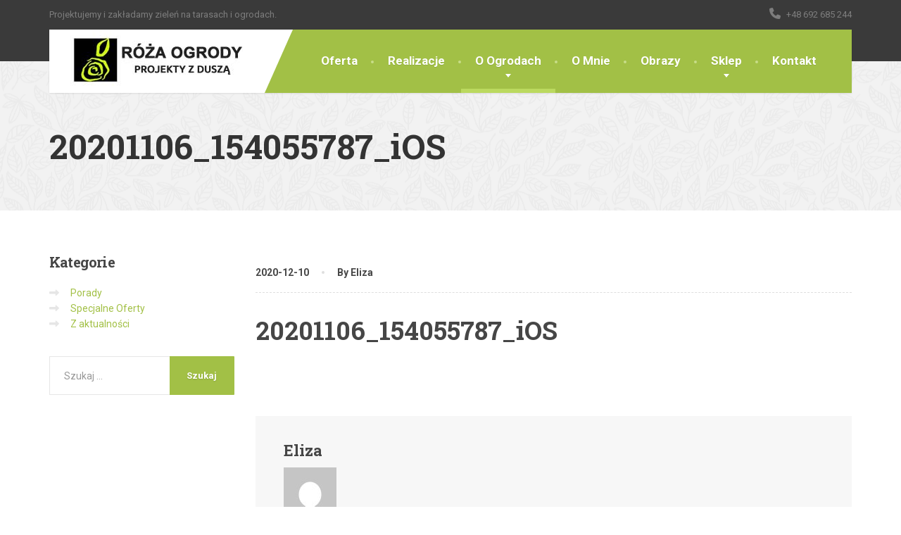

--- FILE ---
content_type: text/css
request_url: https://www.roza-ogrody.pl/wp-content/themes/the-landscaper/style.css?ver=3.3.8.1
body_size: 20460
content:
@charset "UTF-8";
/*
Theme Name: The Landscaper
Theme URI: https://demos.qreativethemes.com/thelandscaper
Author: QreativeThemes
Author URI: https://themeforest.net/user/qreativethemes/portfolio
Description: The Landscaper - A WordPress theme for Landscaping and Gardening business, by QreativeThemes
Version: 3.3.8.1
License: GNU General Public License version 3.0
License URI: https://www.gnu.org/licenses/gpl-3.0.html
Text Domain: the-landscaper-wp
Tags: four-columns, custom-colors, custom-menu, editor-style, featured-images, footer-widgets, rtl-language-support, sticky-post, theme-options, threaded-comments, translation-ready
*/
/*--------------------------------------------------------------
>>> TABLE OF CONTENTS:
----------------------------------------------------------------
01 ------ Theme Variables
02 ------ Normalize
03 ------ Typography
04 ------ Alignments
05 ------ Shortcodes
06 ------ Buttons
07 ------ Forms
08 ------ Topbar
09 ------ Header
10 ------ Navigation
11 ------ Slider
12 ------ Page header
13 ------ Breadcrumbs
14 ------ Pagination
15 ------ WordPress widgets
16 ------ Custom widgets
17 ------ Single gallery (portfolio) page
18 ------ Blog Posts
19 ------ Comments & respond form
20 ------ Gallery + captions
21 ------ Footer
22 ------ Search & 404 page
23 ------ Utilities
24 ------ Gutenberg
--------------------------------------------------------------*/
/*--------------------------------------------------------------
# 01 - Variables
--------------------------------------------------------------*/
/*--------------------------------------------------------------
# 02 - Normalize
--------------------------------------------------------------*/
body {
  font-family: "Roboto", sans-serif;
  line-height: 1.6;
  color: #a5a5a5;
  text-rendering: optimizeLegibility;
}
body.boxed > .layout-boxed {
  max-width: 100%;
  margin: 0 auto;
  overflow: hidden;
  box-shadow: 0 0 10px rgba(0, 0, 0, 0.2);
}
@media (min-width: 768px) {
  body.boxed > .layout-boxed {
    width: 830px;
  }
}
@media (min-width: 992px) {
  body.boxed > .layout-boxed {
    width: 1050px;
  }
}
@media (min-width: 1200px) {
  body.boxed > .layout-boxed {
    width: 1250px;
  }
}
body .layout-boxed {
  position: relative;
  overflow-x: hidden;
}

article,
aside,
details,
figcaption,
figure,
footer,
header,
main,
nav,
section {
  display: block;
}

hr {
  position: relative;
  border-top: 1px solid #e6e6e6;
  height: 1px;
  width: 100%;
}

ol {
  list-style: decimal;
}

ul {
  list-style-type: disc;
}

ul, ol {
  padding-left: 17px;
}

li > ul,
li > ol {
  margin-bottom: 0;
  padding-left: 15px;
}

dt {
  font-weight: bold;
}

dd {
  margin: 0 0 10px 40px;
}

img {
  max-width: 100%;
  height: auto;
}

figure {
  margin: 0;
}

th {
  font-weight: bold;
}

table {
  width: 100%;
  margin-bottom: 30px;
  border-collapse: collapse;
  border-spacing: 0;
}
table thead th {
  color: #ffffff;
  border-color: transparent;
  background-color: #a2c046;
}
table th,
table td {
  padding: 13px 30px;
  border: 1px solid #e2e2e2;
}
table tr td {
  font-weight: normal;
}
table tr td:first-of-type a {
  font-weight: 500;
}

:focus {
  outline: none;
  outline-style: none;
}

caption,
th,
td {
  text-align: left;
}

blockquote,
q {
  position: relative;
  quotes: "" "";
}

b, strong {
  font-weight: bold;
}

dfn,
em,
i {
  font-style: italic;
}

blockquote {
  padding: 0 40px;
  margin: 30px 0;
  color: #212121;
  font-size: inherit;
  font-style: italic;
  border-left: none;
}
blockquote > p {
  font-size: 16px;
  line-height: 1.8;
}
blockquote::after {
  position: absolute;
  font-family: 'Playfair Display', serif;
  content: '"';
  top: -25px;
  left: 20px;
  font-size: 10em;
  line-height: 1;
  color: rgba(153, 153, 153, 0.19);
}

pre {
  background: #eee;
  font-family: "Courier 10 Pitch", Courier, monospace;
  font-size: 13px;
  line-height: 1.6;
  margin-bottom: 1.6em;
  max-width: 100%;
  overflow: auto;
  padding: 1.6em;
  border: 1px solid #dadada;
  word-break: break-all;
  word-wrap: break-word;
  border-radius: 2px;
}

code,
kbd,
tt,
var {
  font-family: Monaco, Consolas, "Andale Mono", "DejaVu Sans Mono", monospace;
  font-size: 14px;
  background: inherit;
  color: #343434;
}

abbr,
acronym {
  border-bottom: 1px dotted #545454;
  cursor: help;
}

mark,
ins {
  font-weight: 900;
  text-decoration: none;
}

sup,
sub {
  font-size: 75%;
  height: 0;
  line-height: 0;
  position: relative;
  vertical-align: baseline;
}

sup {
  bottom: 1ex;
}

sub {
  top: 0.5ex;
}

small {
  font-size: 75%;
}

big {
  font-size: 125%;
}

svg {
  position: relative;
  height: 1em;
}

.screen-reader-text {
  display: none;
}

.page-content img.wp-smiley,
.entry-content img.wp-smiley,
.comment-content img.wp-smiley {
  border: none;
  margin-bottom: 0;
  margin-top: 0;
  padding: 0;
}

/*--------------------------------------------------------------
# 03 - Typography
--------------------------------------------------------------*/
p {
  margin-bottom: 11px;
  text-rendering: optimizeLegibility;
}

h1,
h2,
h3,
h4,
h5,
h6 {
  font-family: "Roboto Slab", serif;
  font-weight: bold;
  margin-top: 0;
  color: #464646;
  line-height: 1.3;
}

.post-content h1,
.post-content h2,
.post-content h3,
.post-content h4,
.post-content h5,
.post-content h6 {
  margin-top: 20px;
}

/*--------------------------------------------------------------
# 04 - Alignments
--------------------------------------------------------------*/
.alignleft {
  display: inline;
  float: left;
  margin-right: 1.5em;
  margin-bottom: 1.2em;
}

.alignright {
  display: inline;
  float: right;
  margin-left: 1.5em;
  margin-bottom: 1.5em;
}

.aligncenter {
  clear: both;
  display: block;
  margin: 0 auto;
}

.alignnone {
  margin: 2px 30px 20px 0;
}

.single-image {
  margin-bottom: 0;
}

body #elementor-add-new-section {
  margin: 0 auto;
}
@media screen and (min-width: 992px) {
  body .elementor-section-boxed:not(.elementor-section-stretched):not(.elementor-inner-section) .elementor-column-gap-default {
    width: calc(100% + 20px);
    max-width: calc(100% + 20px);
    margin-left: -10px;
    margin-right: -10px;
  }
}
@media screen and (min-width: 992px) {
  body .elementor-section-boxed:not(.elementor-section-stretched):not(.elementor-inner-section) .elementor-column-gap-narrow {
    width: calc(100% + 10px);
    max-width: calc(100% + 10px);
    margin-left: -5px;
    margin-right: -5px;
  }
}
@media screen and (min-width: 992px) {
  body .elementor-section-boxed:not(.elementor-section-stretched):not(.elementor-inner-section) .elementor-column-gap-extended {
    width: calc(100% + 30px);
    max-width: calc(100% + 30px);
    margin-left: -15px;
    margin-right: -15px;
  }
}
@media screen and (min-width: 992px) {
  body .elementor-section-boxed:not(.elementor-section-stretched):not(.elementor-inner-section) .elementor-column-gap-wide {
    width: calc(100% + 40px);
    max-width: calc(100% + 40px);
    margin-left: -20px;
    margin-right: -20px;
  }
}
@media screen and (min-width: 992px) {
  body .elementor-section-boxed:not(.elementor-section-stretched):not(.elementor-inner-section) .elementor-column-gap-wider {
    width: calc(100% + 60px);
    max-width: calc(100% + 60px);
    margin-left: -30px;
    margin-right: -30px;
  }
}

/*--------------------------------------------------------------
# 05 - Shortcodes
--------------------------------------------------------------*/
.dropcap {
  float: left;
  padding: 0 5px;
  margin: 0 13px 5px 0;
  min-width: 60px;
  min-height: 60px;
  color: #a2c046;
  font-size: 30px;
  font-weight: 700;
  text-align: center;
}
.dropcap.style1 {
  min-height: 60px;
  border: 4px solid #e6e6e6;
}
.dropcap.style2 {
  min-height: 60px;
  line-height: 55px;
  border: 2px solid #e6e6e6;
}
.dropcap.style3 {
  margin-right: 10px;
  line-height: 60px;
  font-size: 38px;
}

.dropcap-wrap {
  display: table;
  margin-bottom: 15px;
}
.dropcap-wrap .dropcap-pull {
  display: table-cell;
  vertical-align: top;
}
.dropcap-wrap .dropcap-pull .dropcap {
  float: none;
  margin-right: 15px;
  margin-bottom: 0;
  padding: 0 12px;
  font-size: 32px;
}
.dropcap-wrap .dropcap-pull .dropcap.style2 {
  line-height: inherit;
}
.dropcap-wrap .dropcap-pull .dropcap.style3 {
  margin-bottom: 0;
  font-size: 38px;
  line-height: inherit;
}
.dropcap-wrap .dropcap-title {
  display: table-cell;
  vertical-align: middle;
  margin-bottom: 0;
  font-family: "Roboto Slab", serif;
  font-size: 20px;
  font-weight: bold;
  color: #464646;
  line-height: 20px;
}

.elementor-align-center .dropcap-wrap {
  display: flex;
  align-items: center;
  justify-content: center;
}
.elementor-align-right .dropcap-wrap {
  display: flex;
  align-items: center;
  justify-content: flex-end;
}

.seperator {
  position: relative;
  display: block;
  width: 100%;
  height: 1px;
  border-top: 1px solid #e6e6e6;
}
.seperator::after {
  position: absolute;
  content: "";
  left: calc(50% - 50px);
  bottom: 0;
  width: 100px;
  height: 1px;
  background-color: #a2c046;
}

.panel-group .panel + .panel .panel-heading .panel-title {
  margin-top: 10px;
}
.panel-group .panel .panel-heading {
  padding: 0;
}
.panel-group .panel .panel-heading .panel-title {
  margin-bottom: 0;
}
.panel-group .panel .panel-body {
  padding: 19px 30px;
  border-style: solid;
  border-color: #ededed;
  border-width: 0 1px 1px 1px;
  border-radius: 0 0 1px 1px;
}
.panel-group .panel .panel-body p:last-of-type, .panel-group .panel .panel-body ol:last-of-type, .panel-group .panel .panel-body ul:last-of-type {
  margin-bottom: 0;
}
.panel-group .accordion-toggle {
  position: relative;
  display: block;
  padding: 16px 30px;
  color: #a5a5a5;
  font-family: "Roboto", sans-serif;
  font-size: 18px;
  font-weight: 700;
  line-height: 1.25;
  border-radius: 1px;
  background-color: #ffffff;
  border: 1px solid #f2f2f2;
  transition: all 200ms ease-out;
}
.panel-group .accordion-toggle[aria-expanded="true"] {
  color: #ffffff;
  border-color: transparent;
  text-shadow: 0px 1px 1px rgba(0, 0, 0, 0.1);
  border-radius: 1px 1px 0 0;
  background-color: #a2c046;
}
.panel-group .accordion-toggle[aria-expanded="true"]:hover {
  color: #ffffff;
  background-color: #a2c046;
}
.panel-group .accordion-toggle[aria-expanded="true"]::before {
  content: "\f056";
  color: #ffffff;
}
.panel-group .accordion-toggle:hover {
  color: #a2c046;
  background-color: #f9f9f9;
}
.panel-group .accordion-toggle::before {
  position: absolute;
  right: 30px;
  top: 50%;
  content: "\f055";
  font-family: "Font Awesome 6 Free";
  font-weight: 900;
  font-size: 18px;
  color: #a2c046;
  transform: translateY(-50%);
  transition: all 0.2s ease-out;
}

.qt-table {
  width: 100%;
}
@media (max-width: 550px) {
  .qt-table-wrap {
    overflow-x: auto;
  }
}
.qt-table thead td {
  padding: 15px 30px;
  color: #ffffff;
  font-weight: bold;
  font-size: 14px;
  text-transform: uppercase;
  border: none;
  background-clip: padding-box;
}
.qt-table thead td:empty {
  background-color: transparent;
}
.qt-table tbody td {
  padding: 15px 30px;
  border: none;
  background-clip: padding-box;
}
.qt-table tbody td:first-of-type {
  font-weight: bold;
  text-transform: uppercase;
}
.qt-table tr:hover {
  background: none;
}
.qt-table tr:nth-child(2n+0), .qt-table tr:nth-child(2n+0):hover {
  background-color: #f9f9f9;
}

.qt-table.default tbody td {
  box-shadow: none;
  border-bottom: 1px solid #f2f2f2;
}
.qt-table.default tbody tr td:last-of-type {
  border-right: none;
}
.qt-table.default tbody tr:last-of-type td {
  border-bottom: none;
}

.qt-table.boxed thead td {
  border-right: 1px solid transparent;
  border-bottom: 1px solid transparent;
}
.qt-table.boxed tbody td {
  background-color: #ffffff;
  border-bottom: 1px solid #f2f2f2;
  border-right: 1px solid #f2f2f2;
}
.qt-table.boxed tbody td:first-of-type {
  box-shadow: none;
  background-color: #f2f2f2;
  border-bottom: 1px solid #ffffff;
}

.embed-responsive {
  position: relative;
  padding-bottom: 56.25%;
  height: 0;
  overflow: hidden;
}
.embed-responsive iframe,
.embed-responsive object,
.embed-responsive video {
  position: absolute;
  top: 0;
  left: 0;
  width: 100%;
  height: 100%;
}

/*--------------------------------------------------------------
# 06 - Buttons
--------------------------------------------------------------*/
a {
  color: #a2c046;
}
a:hover, a:focus, a:active {
  color: #9ab83f;
  text-decoration: none;
  outline: none;
  transition: all 100ms ease-out;
}
a span.read.more, a.more {
  position: relative;
  display: inline-flex;
  align-items: center;
  margin-top: 10px;
  font-weight: bold;
  text-transform: uppercase;
}
a span.read.more::after, a.more::after {
  position: absolute;
  content: "\f105";
  font-family: "Font Awesome 6 Free";
  font-weight: 900;
  right: -13px;
  transition: all 100ms ease-out;
}
a span.read.more:hover::after, a.more:hover::after {
  right: -15px;
}
a:not(.btn)[href^="tel"] {
  text-decoration: none;
}
a img {
  border: none;
}

.esg-grid a:focus {
  color: #ffffff;
}

.btn {
  display: inline-flex;
  align-items: center;
  padding: 18px 22px;
  font-size: 13px;
  font-family: "Roboto", sans-serif;
  font-weight: bold;
  text-transform: uppercase;
  text-shadow: 0 1px 2px rgba(0, 0, 0, 0.15);
  border-width: 2px;
  border-radius: 1px;
  transition: all 100ms ease-out;
}
.btn:focus, .btn:active:focus {
  outline: none;
}
.btn.rounded {
  border-radius: 30px;
}
.btn.fullwidth {
  width: 100%;
  justify-content: center;
}
.btn .qt-btn-icon {
  display: inline-flex;
  line-height: 1;
  font-size: 18px;
  color: #fff;
  fill: #fff;
}

.btn-icon-before .qt-btn-icon {
  margin-right: 8px;
}

.btn-icon-after .qt-btn-icon {
  order: 15;
  margin-left: 8px;
}

.btn-primary {
  color: #ffffff;
  border-color: transparent;
  background-color: #a2c046;
}
.btn-primary:active, .btn-primary:focus, .btn-primary:active:focus, .btn-primary:hover {
  border-color: transparent;
  background-color: #9ab83f;
}

.btn-outline {
  text-shadow: none;
  border: 2px solid rgba(50, 50, 50, 0.2);
  color: rgba(50, 50, 50, 0.6);
  background-color: transparent;
}
.btn-outline:active, .btn-outline:focus, .btn-outline:active:focus, .btn-outline:hover {
  color: #ffffff;
  border-color: rgba(250, 250, 250, 0.44);
}
.btn-outline.outline-dark {
  color: rgba(50, 50, 50, 0.6);
  border-color: rgba(50, 50, 50, 0.2);
}
.btn-outline.outline-dark:hover {
  border-color: rgba(50, 50, 50, 0.4);
}
.btn-outline.outline-light {
  color: rgba(250, 250, 250, 0.6);
  border-color: rgba(250, 250, 250, 0.2);
}
.btn-outline.outline-light:hover {
  border-color: rgba(250, 250, 250, 0.4);
}

body.btn-rounded .btn {
  padding-left: 25px;
  padding-right: 25px;
}
body.btn-rounded .btn,
body.btn-rounded .wpcf7-submit {
  border-radius: 30px;
}
body.btn-rounded .testimonials .testimonial-control.left {
  border-top-left-radius: 30px;
  border-bottom-left-radius: 30px;
}
body.btn-rounded .testimonials .testimonial-control.right {
  border-top-right-radius: 30px;
  border-bottom-right-radius: 30px;
}

.cta-banner .btn-outline,
.jumbotron .btn-outline {
  color: #ffffff;
  border-color: rgba(250, 250, 250, 0.33);
}
.cta-banner .btn-outline:hover,
.jumbotron .btn-outline:hover {
  color: #ffffff;
  border-color: rgba(250, 250, 250, 0.5);
}

.the-landscaper-home .esg-navigationbutton {
  font-size: 14px;
}

.post-password-form > p label input {
  height: 50px;
  padding: 0px 20px;
  font-size: 13px;
  font-weight: normal;
  width: 100%;
  outline: none;
  border: 1px solid #dedede;
  border-radius: 1px;
  vertical-align: middle;
}
.post-password-form > p > input {
  position: relative;
  top: 1px;
  height: 50px;
  padding: 0 20px;
  font-size: 13px;
  border-radius: 0 1px 1px 0;
  border: 1px solid #a2c046;
  background: #a2c046;
  transition: all 100ms ease-out;
}

/*--------------------------------------------------------------
# 07 - Forms
--------------------------------------------------------------*/
button,
input,
select,
textarea {
  font-family: "Roboto", sans-serif;
  font-size: 100%;
  margin: 0;
  outline: 0;
  vertical-align: baseline;
}

::-webkit-input-placeholder {
  color: #999;
}

::-moz-placeholder {
  color: #999;
}

:-ms-input-placeholder {
  color: #999;
}

:-moz-placeholder {
  color: #999;
}

button,
input[type="button"],
input[type="reset"],
input[type="submit"] {
  font-weight: 700;
  font-size: 14px;
  color: #ffffff;
  border: none;
  border-radius: 1px;
  text-shadow: 0 1px 2px rgba(0, 0, 0, 0.15);
  background-color: #f5f5f5;
  transition: all 100ms ease-out;
}
button:hover,
input[type="button"]:hover,
input[type="reset"]:hover,
input[type="submit"]:hover {
  background-color: #9ab83f;
}

select {
  border: 1px solid #e8e8e8;
  border-radius: 2px;
  background: #f9f9f9 url(assets/images/select-bg.png);
  background-position: right 20px center;
  background-repeat: no-repeat;
  appearance: none;
}

textarea {
  width: 100%;
  overflow: auto;
  vertical-align: top;
  border: 1px solid #e6e6e6;
}

.wpcf7 {
  direction: ltr;
}
.wpcf7-text, .wpcf7-textarea, .wpcf7-select, .wpcf7-date {
  display: block;
  width: 100%;
  padding: 15px 20px;
  margin: 7px 0 20px 0;
  font-size: 14px;
  font-weight: normal;
  color: #a5a5a5;
  border: 1px solid #e6e6e6;
  background-color: #f9f9f9;
  border-radius: 1px;
  transition: all 100ms ease-out;
}
.wpcf7-text:focus, .wpcf7-select:focus, .wpcf7-date:focus {
  outline: none;
}
.wpcf7-textarea {
  max-width: 100%;
}
.wpcf7-select {
  height: 54px;
  padding: 0 20px;
  outline: 0;
  border-radius: 0;
  background-image: url(assets/images/select-bg.png);
  background-position: 95% center;
  background-repeat: no-repeat;
  appearance: none;
}
.wpcf7 .wpcf7-list-item label {
  display: inline-flex;
  align-items: center;
}
.wpcf7 .wpcf7-list-item .wpcf7-list-item-label {
  color: #a5a5a5;
}
.wpcf7 .wpcf7-radio,
.wpcf7 .wpcf7-acceptance {
  display: block;
  margin-top: 12px;
  margin-bottom: 20px;
}
.wpcf7 .wpcf7-radio input[type="checkbox"],
.wpcf7 .wpcf7-radio input[type="radio"],
.wpcf7 .wpcf7-acceptance input[type="checkbox"],
.wpcf7 .wpcf7-acceptance input[type="radio"] {
  display: flex;
  align-items: center;
  justify-content: center;
  flex-shrink: 0;
  margin: 0 20px 0 0;
  width: 25px;
  height: 25px;
  color: #565563;
  border: 1px solid #eee;
  border-radius: 2px;
  outline: none;
  background-color: #f9f9f9;
  background-size: 100%;
  background-position: center;
  background-repeat: no-repeat;
  cursor: pointer;
}
.wpcf7 .wpcf7-radio input[type="checkbox"]:hover,
.wpcf7 .wpcf7-radio input[type="radio"]:hover,
.wpcf7 .wpcf7-acceptance input[type="checkbox"]:hover,
.wpcf7 .wpcf7-acceptance input[type="radio"]:hover {
  background-color: #eee;
}
.wpcf7 .wpcf7-radio input[type="checkbox"]:checked,
.wpcf7 .wpcf7-radio input[type="radio"]:checked,
.wpcf7 .wpcf7-acceptance input[type="checkbox"]:checked,
.wpcf7 .wpcf7-acceptance input[type="radio"]:checked {
  border-color: #9ab83f;
  background-color: #9ab83f;
  background-image: url(assets/images/checkmark.svg);
  background-size: 65%;
}
.wpcf7 .wpcf7-radio .wpcf7-list-item,
.wpcf7 .wpcf7-acceptance .wpcf7-list-item {
  margin-left: 0;
}
.wpcf7 .wpcf7-radio + .wpcf7-not-valid-tip,
.wpcf7 .wpcf7-acceptance + .wpcf7-not-valid-tip {
  margin-top: -18px;
  text-align: inherit;
}
.wpcf7 .wpcf7-radio input[type="radio"] {
  border-radius: 50%;
}
.wpcf7 .wpcf7-checkbox {
  display: block;
  margin-top: 7px;
}
.wpcf7 .wpcf7-checkbox .wpcf7-list-item {
  margin-left: 0;
  display: block;
  color: #ffffff;
  background-color: #a2c046;
  transition: all 100ms ease-out;
}
.wpcf7 .wpcf7-checkbox .wpcf7-list-item:not(:last-child) {
  border-bottom: 1px dashed rgba(0, 0, 0, 0.1);
}
.wpcf7 .wpcf7-checkbox .wpcf7-list-item:hover {
  background-color: #9ab83f;
}
.wpcf7 .wpcf7-checkbox .wpcf7-list-item label {
  display: block;
  padding: 16px 30px;
  margin-bottom: 0;
  cursor: pointer;
}
.wpcf7 .wpcf7-checkbox .wpcf7-list-item label span {
  color: #ffffff;
  text-shadow: none;
}
.wpcf7 .wpcf7-checkbox .wpcf7-list-item input {
  margin: 0 10px 0 0;
}
.wpcf7-form-control-wrap {
  display: block;
  margin-bottom: 20px;
}
.wpcf7-submit {
  float: left;
  padding: 18px 24px;
  outline: none;
  font-size: 13px;
  font-weight: 700;
  line-height: inherit;
  text-transform: uppercase;
  text-shadow: 0 1px 2px rgba(0, 0, 0, 0.2);
}
.wpcf7 .wpcf7-spinner {
  position: absolute;
  right: 0;
}
.wpcf7 p {
  margin-bottom: 0;
}
.wpcf7 span {
  font-weight: 700;
  color: #a2c046;
}
.wpcf7 span.wpcf7-list-item label {
  margin-bottom: 0;
}
.wpcf7 span.wpcf7-list-item.first {
  margin-left: 0;
}
.wpcf7-response-output {
  margin: 0;
  clear: both;
}
.wpcf7-validation-errors {
  border-color: red;
}
.wpcf7-form.invalid .wpcf7-submit {
  margin-bottom: 10px;
}
.wpcf7-validation-errors {
  border-color: red;
}
.wpcf7-form.invalid .wpcf7-submit {
  margin-bottom: 10px;
}
.wpcf7-not-valid-tip {
  margin-bottom: 20px;
  text-align: left;
}
.wpcf7 .info-text {
  position: relative;
  margin-left: 30px;
  top: -5px;
  color: inherit;
}
.wpcf7 .d-flex .info-text {
  top: 0;
  margin-left: 30px;
}
.wpcf7 .wpcf7-not-valid-tip {
  color: #dc3232;
}

.request-quote-form .wpcf7-text, .request-quote-form .wpcf7-select {
  height: auto;
  padding: 13px 20px;
}
.request-quote-form .wpcf7-textarea {
  height: 191px;
}
.request-quote-form .wpcf7-submit {
  float: right;
  padding-top: 16px;
  padding-bottom: 16px;
}
.request-quote-form .wpcf7 .wpcf7-spinner {
  right: auto;
  left: 15px;
}

.ask-a-question-form .wpcf7-text, .ask-a-question-form .wpcf7-textarea, .ask-a-question-form .wpcf7-select, .ask-a-question-form .wpcf7-date {
  border-color: transparent;
  box-shadow: 0px 1px 2px rgba(0, 0, 0, 0.1);
  background-color: #ffffff;
}
.ask-a-question-form .wpcf7-textarea {
  height: 125px;
  background-color: #ffffff;
}
.ask-a-question-form .wpcf7-submit {
  float: none;
}

/*--------------------------------------------------------------
# 08 - Topbar
--------------------------------------------------------------*/
.topbar {
  position: relative;
  color: #7d7d7d;
  font-family: "Roboto", sans-serif;
  font-size: 13px;
  font-weight: normal;
  background-color: #3a3a3a;
}
@media (min-width: 992px) {
  .topbar {
    padding: 11px 0;
    text-align: left;
    background: none;
  }
}
.topbar .tagline {
  position: relative;
  display: inline-block;
  margin: 0;
  padding: 8px 0;
}
@media (min-width: 992px) {
  .topbar .tagline {
    float: left;
    padding: 0;
  }
}
.topbar p {
  margin: 0;
}
@media (min-width: 992px) {
  .topbar .widgets {
    float: right;
  }
  .topbar .widgets-left {
    float: left;
  }
}
.topbar .widgets-left .widget:first-of-type {
  border-top: none;
}
.topbar .widget {
  position: relative;
  padding: 8px 0;
  border-top: 1px solid rgba(255, 255, 255, 0.1);
}
@media (min-width: 992px) {
  .topbar .widget {
    display: inline-block;
    padding: 0 20px 0 0;
    margin: 0 20px 0 0;
    border-top: none;
  }
  .topbar .widget::before {
    position: absolute;
    right: 0;
    top: 3px;
    content: "";
    width: 1px;
    height: 15px;
    background-color: rgba(255, 255, 255, 0.12);
    transform: skew(-25deg);
  }
  .topbar .widget:last-of-type {
    padding-right: 0;
    margin-right: 0;
  }
  .topbar .widget:last-of-type::before {
    display: none;
  }
}
.topbar .widget .widgettitle {
  color: #ffffff;
}
.topbar .widget-icon-box .title,
.topbar .widget-icon-box .subtitle {
  margin: 0;
  display: inline-block;
  font-family: inherit;
  font-size: inherit;
  font-weight: inherit;
  color: inherit;
}
.topbar .widget-icon-box i {
  position: relative;
  margin-right: 5px;
  top: -1px;
  font-size: 16px;
  vertical-align: text-bottom;
  transition: all 100ms ease-out;
}
.topbar .widget-icon-box:hover i {
  color: #fff;
}
.topbar .widget-social-icons a {
  width: auto;
  height: auto;
  margin: 0;
  color: inherit;
  line-height: 0;
  background: none;
}
.topbar .widget-social-icons a:hover {
  color: #ffffff;
  background-color: transparent;
}
.topbar .widget-social-icons i {
  font-size: 16px;
  padding: 0 3px;
  vertical-align: middle;
  margin-right: 1px;
  transition: all 100ms ease-out;
}
.topbar .menu {
  margin-bottom: 0;
  padding-left: 0;
}
@media (min-width: 992px) {
  .topbar .menu {
    margin: -20px 0;
  }
}
.topbar .menu > li {
  list-style: none;
  position: relative;
  display: block;
}
@media (min-width: 992px) {
  .topbar .menu > li {
    display: inline-block;
  }
}
.topbar .menu > li > a {
  position: relative;
  display: block;
  margin: 0 10px 0 0;
  color: #757575;
  transition: color 100ms ease;
}
@media (min-width: 992px) {
  .topbar .menu > li > a {
    padding-top: 10px;
    padding-bottom: 10px;
  }
}
.topbar .menu > li.menu-item-has-children > a {
  position: relative;
  padding-right: 5px;
  margin-bottom: 0;
}
.topbar .menu > li.menu-item-has-children > a::after {
  content: "\f0d7";
  position: relative;
  left: 5px;
  top: -1px;
  padding-right: 0;
  font-size: 10px;
  font-family: "Font Awesome 6 Free";
  font-weight: 900;
  line-height: 0;
}
.topbar .menu > li.menu-item-has-children:hover > .sub-menu {
  visibility: visible;
  opacity: 1;
}
.topbar .menu > li:last-of-type > a {
  margin-right: 0;
}
.topbar .menu .sub-menu {
  position: absolute;
  left: -15px;
  top: 100%;
  padding: 0;
  margin: 0;
  min-width: 130px;
  display: block;
  visibility: hidden;
  opacity: 0;
  text-align: left;
  z-index: 999;
}
.topbar .menu .sub-menu > li {
  position: relative;
  list-style: none;
}
.topbar .menu .sub-menu > li > a {
  display: block;
  padding: 6px 15px;
  margin: 0;
  color: #fff;
  white-space: nowrap;
  border-bottom: 1px solid rgba(255, 255, 255, 0.1);
  background-color: #a1c13b;
}
.topbar .menu .sub-menu > li > a:hover {
  color: #fff;
}
.topbar .menu .sub-menu > li .sub-menu {
  margin-top: 0;
  left: 100%;
  top: 0;
  border-left: 1px solid #999999;
}

/*--------------------------------------------------------------
# 09 - Header
--------------------------------------------------------------*/
@media (min-width: 992px) {
  .header {
    position: relative;
    background-color: #3a3a3a;
  }
}
@media (min-width: 992px) {
  .header-wide + .page-header, .header-fullwidth + .page-header, .header-sidebar + .page-header {
    padding: 60px 0;
  }
}
@media (min-width: 992px) {
  .header-transparent + .page-header {
    margin-top: 0;
    padding: 160px 0 60px 0;
  }
}

@media (min-width: 992px) {
  body.no-topbar .header-default .navigation {
    position: absolute;
    top: 30px;
    width: 940px;
  }
}
@media (min-width: 1200px) {
  body.no-topbar .header-default .navigation {
    width: 1140px;
  }
}
@media (min-width: 992px) {
  body.no-topbar.fixed-navigation .header-default .navigation.is-sticky {
    position: fixed;
  }
}
body.no-topbar.fixed-navigation .header-default .sticky-offset {
  height: 0px !important;
}
@media (min-width: 992px) {
  body.is-sticky-nav .header-default .navigation.is-sticky {
    width: 940px;
  }
}
@media (min-width: 1200px) {
  body.is-sticky-nav .header-default .navigation.is-sticky {
    width: 1140px;
  }
}
@media (min-width: 992px) {
  body.is-sticky-nav.admin-bar .navigation {
    top: 32px;
  }
}

.sticky-offset {
  display: none;
}

@media (min-width: 992px) {
  body.fixed-navigation .navigation.is-sticky {
    position: fixed;
    top: 0;
  }
}
@media (min-width: 992px) {
  body.fixed-navigation .navigation.is-sticky + .sticky-offset {
    display: block;
  }
}
body.fixed-navigation.admin-bar:not(.header-transparent) .navigation.is-sticky {
  top: 32px;
}
body.fixed-navigation.admin-bar.header-transparent.is-sticky-nav .navigation-wrapper {
  top: 32px;
}

@media (max-width: 992px) {
  body.fixed-mobile-navigation .navigation.is-sticky .container {
    padding: 0;
  }
}
@media (max-width: 992px) {
  body.fixed-mobile-navigation .navigation.is-sticky {
    position: fixed;
    top: 0;
    left: 0;
    right: 0;
    padding: 0 15px;
    overflow: auto;
    z-index: 100;
    max-height: 100vh;
    border-bottom-color: transparent;
    box-shadow: 0 1px 6px rgba(0, 0, 0, 0.1);
  }
}
@media (max-width: 992px) {
  body.fixed-mobile-navigation .navigation.is-sticky + .sticky-offset {
    display: block;
  }
}

@media (max-width: 992px) {
  .header-wide .navbar-header {
    margin: 0;
  }
}
@media (min-width: 992px) {
  .header-wide .navbar-header .navbar-brand {
    padding-left: 0;
  }
}
.header-wide .container > .navbar-collapse {
  margin: 0;
}
.header-wide .navigation {
  margin-bottom: 0;
}
@media (min-width: 992px) {
  .header-wide .main-navigation {
    position: relative;
    float: right;
    padding-right: 0;
  }
  .header-wide .main-navigation::after {
    position: absolute;
    content: "";
    top: 0;
    right: -100%;
    width: 100%;
    min-height: 100%;
    background-color: #a2c046;
  }
}

@media (min-width: 992px) {
  body.boxed.is-sticky-nav .header-wide .navigation.is-sticky {
    width: 1050px;
  }
}
@media (min-width: 1200px) {
  body.boxed.is-sticky-nav .header-wide .navigation.is-sticky {
    width: 1250px;
  }
}
@media (min-width: 992px) {
  body.boxed.is-sticky-nav .header-wide .main-navigation::after {
    right: -55px;
  }
}

@media (min-width: 992px) {
  body.header-sidebar {
    position: relative;
    margin-left: 290px;
  }
  body.header-sidebar .container {
    max-width: 100%;
    width: 1200px;
    padding-left: 30px;
    padding-right: 30px;
  }
}

@media (min-width: 992px) {
  .header-sidebar .jumbotron.carousel .carousel-text {
    transform: translate(0%, -50%);
  }
  .header-sidebar .jumbotron.carousel .carousel-text.center {
    width: 100%;
    left: 0;
    right: 0;
  }
  .header-sidebar .jumbotron .carousel-control.left {
    left: 30px;
  }
  .header-sidebar .jumbotron .carousel-control.right {
    right: 30px;
  }
  .header-sidebar.is-sticky-nav .navigation {
    position: relative;
    top: auto;
  }
  .header-sidebar .header-sidebar {
    position: fixed;
    top: 0;
    bottom: 0;
    left: 0;
    width: 290px;
    z-index: 200;
  }
  .header-sidebar .header-sidebar .container {
    padding: 0;
  }
  .header-sidebar .topbar,
  .header-sidebar .widgets {
    float: none;
  }
  .header-sidebar .topbar {
    width: 100%;
    padding: 25px 40px 30px 40px;
    border-bottom: none;
  }
  .header-sidebar .topbar .tagline,
  .header-sidebar .topbar .widget {
    display: block;
    padding: 5px 0;
    clear: both;
  }
  .header-sidebar .topbar .widget {
    margin: 0;
  }
  .header-sidebar .topbar .widget::before {
    display: none;
  }
  .header-sidebar .header-sidebar .navbar-header {
    position: relative;
    float: none;
    padding: 30px 40px;
  }
  .header-sidebar .header-sidebar .navbar-brand {
    padding: 0;
  }
  .header-sidebar .header-sidebar .navbar-brand .site-title {
    padding: 15px 0;
    font-size: 24px;
    color: #999;
  }
  .header-sidebar .header-sidebar .navigation {
    height: 100%;
    margin-bottom: 0;
    min-height: auto;
    background: none;
    box-shadow: none;
  }
  .header-sidebar .header-sidebar .main-navigation {
    position: relative;
    padding: 0;
    margin-bottom: 0;
    background: none;
  }
  .header-sidebar .header-sidebar .main-navigation::before {
    display: none;
  }
  .header-sidebar .header-sidebar .main-navigation > li {
    display: block;
  }
  .header-sidebar .header-sidebar .main-navigation > li > a {
    display: block;
    padding: 12px 40px;
    border-bottom: 1px solid rgba(255, 255, 255, 0.1);
  }
  .header-sidebar .header-sidebar .main-navigation > li > a::before {
    display: none;
  }
  .header-sidebar .header-sidebar .main-navigation > li > a::after {
    width: 4px;
    top: -1px;
    height: calc(100% + 2px);
  }
  .header-sidebar .header-sidebar .main-navigation > li.menu-item-has-children::after {
    right: 30px;
    border-width: 5px 0 5px 5px;
    z-index: 5;
    border-color: transparent transparent transparent rgba(255, 255, 255, 0.2);
  }
  .header-sidebar .header-sidebar .main-navigation > li.menu-item-has-children:hover::after {
    color: rgba(255, 255, 255, 0.5);
  }
  .header-sidebar .header-sidebar .main-navigation > li:first-of-type {
    border-top: 1px solid rgba(255, 255, 255, 0.1);
  }
  .header-sidebar .header-sidebar .main-navigation .sub-menu {
    top: 0;
    left: 100%;
  }
  .header-sidebar .header-sidebar .main-navigation .sub-menu li:first-of-type > a {
    box-shadow: none;
  }
  .header-sidebar .header-sidebar .main-navigation .sub-menu li:hover > a {
    background-color: #98b63c;
    border-color: rgba(255, 255, 255, 0.12);
  }
  .header-sidebar .header-sidebar .main-navigation .sub-menu li a {
    padding: 12px 21px 12px 18px;
    border-color: rgba(255, 255, 255, 0.12);
  }
}

@media (min-width: 992px) {
  body.header-transparent.is-sticky-nav .navigation {
    position: relative;
    top: auto;
  }
  body.header-transparent.is-sticky-nav .navigation-wrapper {
    position: fixed;
    top: 0;
    left: 0;
    right: 0;
    transition: all 150ms ease-in-out;
  }
  body.header-transparent .jumbotron.carousel .carousel-text {
    transform: translate(0%, -30%);
  }
  body.header-transparent .topbar {
    padding: 13px 0;
    border-bottom: 1px solid rgba(255, 255, 255, 0.2);
  }
  body.header-transparent .topbar .widget {
    margin-right: 15px;
    padding-right: 15px;
  }
  body.header-transparent .topbar .widget:last-of-type {
    margin: 0;
    padding: 0;
  }
  body.header-transparent .topbar .widget::before {
    display: none;
  }

  .header.header-transparent {
    position: absolute;
    top: 0;
    width: 100%;
    z-index: 100;
    padding-bottom: 50px;
    background: linear-gradient(to bottom, rgba(0, 0, 0, 0.5) 0%, transparent 100%);
  }

  .header-transparent .navigation {
    margin: 0;
    box-shadow: none;
    background: none;
  }
  .header-transparent .navigation .navbar-brand {
    padding: 0;
  }
  .header-transparent .main-navigation {
    position: relative;
    float: right;
    padding: 0;
    background: none;
  }
  .header-transparent .main-navigation::before {
    display: none;
  }
  .header-transparent .main-navigation > li > a::before {
    display: none;
  }
  .header-transparent .main-navigation > li.menu-item-has-children::after {
    bottom: 25px;
  }
  .header-transparent .main-navigation > li:hover > a::after, .header-transparent .main-navigation > li:focus > a::after, .header-transparent .main-navigation > li.current-menu-item > a::after, .header-transparent .main-navigation > li.current-menu-item > a:hover::after, .header-transparent .main-navigation > li.current-menu-parent > a::after, .header-transparent .main-navigation > li.current-menu-parent > a:hover::after {
    display: none;
  }
  .header-transparent .main-navigation > li:last-of-type > a {
    padding-right: 0;
  }
  .header-transparent .main-navigation .sub-menu {
    border-top: 3px solid #a2c046;
  }
}
@media (min-width: 992px) and (min-width: 992px) {
  .header-transparent .main-navigation .sub-menu > li > .sub-menu {
    top: -3px;
  }
}

@media (min-width: 768px) {
  body.boxed.header-transparent .header {
    width: 830px;
  }
}
@media (min-width: 992px) {
  body.boxed.header-transparent .header {
    width: 1050px;
  }
}
@media (min-width: 1200px) {
  body.boxed.header-transparent .header {
    width: 1250px;
  }
}
body.boxed.header-transparent.is-sticky-nav .navigation-wrapper {
  left: auto;
  right: auto;
}
@media (min-width: 768px) {
  body.boxed.header-transparent.is-sticky-nav .navigation-wrapper {
    width: 830px;
  }
}
@media (min-width: 992px) {
  body.boxed.header-transparent.is-sticky-nav .navigation-wrapper {
    width: 1050px;
  }
}
@media (min-width: 1200px) {
  body.boxed.header-transparent.is-sticky-nav .navigation-wrapper {
    width: 1250px;
  }
}

@media (max-width: 992px) {
  body.header-overlay .navbar-collapse.in .main-navigation {
    margin-bottom: 20px;
  }
}
@media (min-width: 992px) {
  body.header-overlay .main-navigation {
    text-align: center;
  }
}
@media (min-width: 992px) {
  body.header-overlay .main-navigation .sub-menu {
    text-align: left;
  }
}
@media (min-width: 992px) {
  body.header-overlay.is-sticky-nav .header .navigation.is-sticky {
    width: 940px;
  }
}
@media (min-width: 1200px) {
  body.header-overlay.is-sticky-nav .header .navigation.is-sticky {
    width: 1140px;
  }
}
body.header-overlay .header .container > .navbar-header {
  position: relative;
  margin-left: 0;
  margin-right: 0;
}
body.header-overlay .header .header-overlay-middle {
  position: relative;
}
@media (min-width: 992px) {
  body.header-overlay .header .header-overlay-middle .widgets {
    float: right;
    display: table;
    padding: 30px 0;
  }
}
@media (max-width: 991px) {
  body.header-overlay .header .header-overlay-middle .widgets .widget {
    padding: 8px 0;
    border-top: 1px solid rgba(255, 255, 255, 0.1);
  }
}
@media (min-width: 992px) {
  body.header-overlay .header .header-overlay-middle .widgets .widget {
    display: inline-block;
    vertical-align: middle;
    padding-left: 40px;
  }
}
body.header-overlay .header .header-overlay-middle .widgets .widget:first-of-type {
  padding-left: 0;
}
body.header-overlay .header .header-overlay-middle .widgets .widget-icon-box i {
  float: left;
  margin-right: 10px;
  font-size: 20px;
  transition: color 100ms ease;
}
@media (max-width: 991px) {
  body.header-overlay .header .header-overlay-middle .widgets .widget-icon-box i {
    min-width: 22px;
    text-align: center;
  }
}
body.header-overlay .header .header-overlay-middle .widgets .widget-icon-box .title {
  display: inline-block;
  font-size: 16px;
  margin-bottom: 0;
}
@media (min-width: 992px) {
  body.header-overlay .header .header-overlay-middle .widgets .widget-icon-box .title {
    margin-bottom: 3px;
  }
}
body.header-overlay .header .header-overlay-middle .widgets .widget-icon-box .subtitle {
  display: inline-block;
  font-size: 14px;
}
@media (min-width: 992px) {
  body.header-overlay .header .header-overlay-middle .widgets .widget-icon-box .subtitle {
    display: block;
  }
}
body.header-overlay .header .header-overlay-middle .widgets .widget-icon-box .icon-box {
  position: relative;
}
@media (min-width: 992px) {
  body.header-overlay .header .header-overlay-middle .widgets .widget-icon-box .icon-box.icon-big {
    padding-left: 50px;
  }
}
@media (min-width: 992px) {
  body.header-overlay .header .header-overlay-middle .widgets .widget-icon-box .icon-box.icon-big i {
    position: absolute;
    left: 0;
    top: 5px;
    width: 35px;
    font-size: 34px;
    text-align: left;
  }
}
@media (min-width: 992px) {
  body.header-overlay .header .header-overlay-middle .widgets .widget-icon-box .icon-box.icon-big .title {
    display: inherit;
  }
}
@media (min-width: 992px) {
  body.header-overlay .header .header-overlay-middle .widgets .widget-icon-box .icon-box.icon-big .subtitle {
    display: inherit;
  }
}
body.header-overlay .header .header-overlay-middle .widgets .widget-icon-box a.icon-box {
  color: inherit;
  display: block;
}
body.header-overlay .header .header-overlay-middle .widgets .social-icons a {
  padding: 0 2px;
  width: auto;
  height: auto;
  color: #a5a5a5;
  line-height: 0;
  background: transparent;
}
body.header-overlay .header .main-navigation {
  margin: 0;
}
@media (min-width: 992px) {
  body.header-overlay .header .main-navigation {
    position: relative;
    padding: 0 30px;
  }
}
@media (min-width: 992px) {
  body.header-overlay .header .main-navigation::before {
    display: none;
  }
}
@media (min-width: 992px) {
  body.header-overlay .header .main-navigation > li > a {
    padding: 34px 25px;
    line-height: 25px;
  }
}
@media (min-width: 1200px) {
  body.header-overlay .header .main-navigation > li > a {
    padding: 32px 30px 33px 30px;
  }
}

@media (min-width: 992px) {
  body.header-fullwidth .fluid-desktop {
    width: auto;
  }
}
@media (min-width: 992px) {
  body.header-fullwidth .main-navigation .sub-menu {
    left: auto;
    right: 0;
  }
}
@media (min-width: 992px) {
  body.header-fullwidth .main-navigation .sub-menu > li > .sub-menu {
    left: auto;
    right: 100%;
  }
}
@media (min-width: 992px) {
  body.header-fullwidth .main-navigation li:last-of-type .sub-menu {
    text-align: right;
  }
}
body.header-fullwidth .main-navigation li:last-of-type .sub-menu > li.menu-item-has-children > a::after {
  content: "\f0d9";
  right: auto;
  left: 15px;
}

body.no-page-header.no-breadcrumbs .header {
  margin-bottom: 60px;
}

body.home .header,
body.home.no-page-header.no-breadcrumbs .header,
body.page-template-template-front-fullslider .header,
body.page-template-front-slider-alt .header {
  margin-bottom: 0;
}

/*--------------------------------------------------------------
# 10 - Navigation
--------------------------------------------------------------*/
.navbar-brand {
  display: block;
  padding: 0;
  line-height: inherit;
  height: auto;
}
@media (max-width: 480px) {
  .navbar-brand {
    width: 50%;
  }
}
@media (min-width: 480px) {
  .navbar-brand {
    width: auto;
  }
}
@media (max-width: 992px) {
  .navbar-header {
    display: flex;
    align-items: center;
    justify-content: space-between;
  }
  .navbar-header::before, .navbar-header::after {
    display: none;
  }
}
@media (min-width: 992px) {
  .navbar-header {
    position: absolute;
    z-index: 5;
  }
  .navbar-header .site-title {
    padding: 26px 0;
    margin: 0;
    font-size: 26px;
  }
}
.navbar-collapse {
  padding: 0;
  margin: 0;
  border-top: none;
}
.navbar-toggle {
  order: 2;
  float: right;
  padding: 12px 20px;
  margin: 10px 0;
  border: none;
  border-radius: 1px;
  text-shadow: none;
  background-color: #a2c046;
}
@media (min-width: 480px) {
  .navbar-toggle {
    margin: 23px 0 22px;
  }
}
.navbar-toggle .icon-bar {
  width: 18px;
  height: 3px;
  background: #ffffff;
}
.navbar-toggle .icon-bar + .icon-bar {
  margin-top: 3px;
}
.navbar-toggle .navbar-toggle-text {
  display: inline-block;
  padding: 0 10px 0 0;
  font-weight: 700;
  color: #ffffff;
}
.navbar-toggle .navbar-toggle-icon {
  display: inline-block;
  height: 18px;
  vertical-align: middle;
}

@media (min-width: 992px) {
  .navigation {
    position: relative;
    width: 100%;
    min-height: 90px;
    margin-bottom: -45px;
    z-index: 210;
    background: #ffffff;
    box-shadow: 0 1px 2px rgba(0, 0, 0, 0.1);
  }
  .navigation .navbar-brand {
    padding: 0 0 0 30px;
  }
  .navigation .header-wide .navbar-brand {
    padding: 0;
  }
}

.main-navigation {
  position: relative;
  padding: 0;
  margin-bottom: 30px;
  background-color: #a2c046;
}
@media (min-width: 992px) {
  .main-navigation {
    position: absolute;
    right: 0;
    margin: 0;
    padding: 0 20px 0 40px;
  }
  .main-navigation::before {
    position: absolute;
    top: 0;
    left: 0;
    content: "";
    border-style: solid;
    border-color: transparent transparent transparent #ffffff;
    border-width: 0 0 90px 40px;
  }
}
@media (min-width: 1200px) {
  .main-navigation {
    padding: 0 30px 0 60px;
  }
}
.main-navigation > li {
  position: relative;
  list-style: none;
}
@media (min-width: 992px) {
  .main-navigation > li {
    display: inline-block;
  }
  .main-navigation > li.menu-item-has-children:hover > ul.sub-menu {
    visibility: visible;
    opacity: 1;
    display: block;
  }
  .main-navigation > li.menu-item-has-children::after {
    position: absolute;
    content: '';
    right: calc(50% - 4px);
    bottom: 22px;
    width: 0;
    height: 0;
    border-style: solid;
    border-width: 5px 4px 0 4px;
    border-color: #fff transparent transparent transparent;
  }
  .main-navigation > li:hover > a::after {
    background-color: #c7d990;
  }
  .main-navigation > li:first-of-type > a::before {
    display: none;
  }
}
.main-navigation > li > a {
  display: block;
  padding: 13px 25px;
  font-family: "Roboto", sans-serif;
  font-size: 16px;
  font-weight: bold;
  color: #ffffff;
  border-bottom: 1px solid rgba(250, 250, 250, 0.2);
}
@media (min-width: 992px) {
  .main-navigation > li > a {
    position: relative;
    display: inline-block;
    padding: 34px 15px;
    font-size: 15px;
    font-weight: bold;
    color: #ffffff;
    text-decoration: none;
    border-bottom: none;
    z-index: 2;
    text-shadow: 0 1px rgba(0, 0, 0, 0.1);
  }
  .main-navigation > li > a::before {
    position: absolute;
    content: "";
    left: -4px;
    top: calc(50% - 1px);
    width: 4px;
    height: 4px;
    background-color: #C8DD89;
    border-radius: 50%;
  }
  .main-navigation > li > a::after {
    position: absolute;
    content: "";
    left: 0;
    bottom: 0;
    width: 100%;
    height: 6px;
    background-color: transparent;
  }
}
@media (min-width: 1200px) {
  .main-navigation > li > a {
    padding: 32px 20px 33px 20px;
    font-size: 17px;
  }
}
.main-navigation > .menu-item-has-children > a {
  position: relative;
}
.main-navigation .sub-menu {
  margin: 0;
  padding: 0;
}
@media (min-width: 992px) {
  .main-navigation .sub-menu {
    visibility: hidden;
    opacity: 0;
    position: absolute;
    top: 100%;
    left: 0;
    padding: 0;
    margin: 0;
    min-width: 200px;
    box-shadow: 0 1px 3px rgba(0, 0, 0, 0.2);
  }
}
.main-navigation .sub-menu > li {
  position: relative;
  list-style: none;
}
@media (min-width: 992px) {
  .main-navigation .sub-menu > li {
    display: block;
  }
  .main-navigation .sub-menu > li:first-of-type > a {
    box-shadow: inset 0 7px 9px -7px rgba(0, 0, 0, 0.3);
  }
  .main-navigation .sub-menu > li:hover > a {
    color: #ffffff;
    background-color: #3a3a3a;
    border-bottom-color: #3a3a3a;
    transition: none;
  }
  .main-navigation .sub-menu > li.menu-item-has-children > a::after {
    position: absolute;
    content: "\f0da";
    font-family: "Font Awesome 6 Free";
    font-weight: 900;
    right: 15px;
  }
  .main-navigation .sub-menu > li.menu-item-has-children > ul.sub-menu > li a {
    border-left: 1px solid rgba(0, 0, 0, 0.12);
  }
  .main-navigation .sub-menu > li > .sub-menu {
    margin-top: 0;
    left: 100%;
    top: 0;
  }
}
@media (min-width: 992px) {
  .main-navigation .sub-menu > li:hover > .sub-menu {
    visibility: visible;
    opacity: 1;
    display: block;
  }
}
.main-navigation .sub-menu > li > a {
  display: block;
  padding: 12px 20px 12px 40px;
  font-size: 14px;
  font-weight: bold;
  color: #ffffff;
  text-transform: none;
  white-space: nowrap;
  border-top: 1px solid rgba(250, 250, 250, 0.2);
  background-color: #9ab83f;
}
@media (min-width: 992px) {
  .main-navigation .sub-menu > li > a {
    padding: 13px 21px 13px 18px;
    font-weight: bold;
    color: #999999;
    border-top: none;
    border-bottom: 1px solid rgba(0, 0, 0, 0.12);
    background-color: #434343;
  }
}
@media (max-width: 991px) {
  .main-navigation .sub-menu > li .sub-menu li > a {
    padding-left: 55px;
  }
}

.main-navigation .nav-toggle-mobile-submenu {
  position: absolute;
  right: 0;
  top: 0;
  width: 54px;
  height: 54px;
  line-height: 55px;
  z-index: 100;
  font-size: 16px;
  font-weight: bold;
  color: #fff;
  text-align: center;
  cursor: pointer;
}
@media (min-width: 992px) {
  .main-navigation .nav-toggle-mobile-submenu {
    display: none;
  }
}
.main-navigation .nav-toggle-mobile-submenu i {
  transition: transform 150ms ease-out;
}
@media (max-width: 992px) {
  .main-navigation .sub-menu {
    display: none;
  }
}
.main-navigation .sub-menu .nav-toggle-mobile-submenu {
  height: 42px;
  line-height: 40px;
}
.main-navigation .nav-toggle-dropdown > .nav-toggle-mobile-submenu i {
  transform: rotate(180deg);
}
@media (max-width: 992px) {
  .main-navigation .nav-toggle-dropdown > .sub-menu {
    display: block;
  }
}
.main-navigation > .nav-toggle-dropdown > a {
  border-color: transparent;
}
.main-navigation > .nav-toggle-dropdown > .sub-menu > li:first-of-type > a {
  border-top-color: transparent;
}

@media (min-width: 992px) {
  .header-default .main-navigation > li > a,
  .header-wide .main-navigation > li > a {
    line-height: 22px;
  }
}
@media (min-width: 1200px) {
  .header-default .main-navigation > li > a,
  .header-wide .main-navigation > li > a {
    line-height: 25px;
  }
}

/*--------------------------------------------------------------
# 11 - Slider
--------------------------------------------------------------*/
.jumbotron,
.container .jumbotron {
  position: relative;
  padding: 0;
  margin-bottom: 60px;
  border-radius: 0;
}

.elementor-widget .jumbotron {
  margin-bottom: 0;
}

.jumbotron .item {
  background-color: #333;
}
.jumbotron .slide-image {
  position: relative;
}
.jumbotron .slide-image img {
  width: 100%;
}
.jumbotron .slide-image::before {
  position: absolute;
  content: "";
  left: 0;
  right: 0;
  top: 0;
  bottom: 0;
  background: transparent;
}
.jumbotron.fixed-height .slide-image img {
  object-fit: cover;
}
@media (max-width: 992px) {
  .jumbotron:not(.mobile-captions-top) .carousel-control {
    top: 130px;
    transform: none;
  }
}
@media (max-width: 768px) {
  .jumbotron:not(.mobile-captions-top) .carousel-control {
    top: 65px;
  }
}
@media (max-width: 480px) {
  .jumbotron:not(.mobile-captions-top) .carousel-control {
    top: 30px;
  }
}
.jumbotron.carousel .carousel-text {
  padding: 25px 0 30px 0;
}
@media (min-width: 768px) {
  .jumbotron.carousel .carousel-text {
    padding: 30px 0;
  }
}
@media (min-width: 992px) {
  .jumbotron.carousel .carousel-text {
    position: absolute;
    top: 50%;
    width: 600px;
    padding: 0;
    text-align: left;
    transform: translateY(-45%);
  }
  .jumbotron.carousel .carousel-text.center {
    width: 940px;
    text-align: center;
  }
  .jumbotron.carousel .carousel-text.right {
    width: 940px;
    text-align: right;
  }
}
@media (min-width: 1200px) {
  .jumbotron.carousel .carousel-text.center {
    width: 1140px;
  }
}
@media (min-width: 1200px) {
  .jumbotron.carousel .carousel-text.right {
    width: 1140px;
  }
}
.jumbotron.carousel .carousel-text .carousel-heading-tag {
  margin-bottom: 30px;
  font-size: 32px;
  color: #ffffff;
  line-height: 1.1;
  letter-spacing: 1px;
}
@media (min-width: 992px) {
  .jumbotron.carousel .carousel-text .carousel-heading-tag {
    font-size: 40px;
    text-shadow: 0 1px 2px rgba(0, 0, 0, 0.5);
  }
}
@media (min-width: 1200px) {
  .jumbotron.carousel .carousel-text .carousel-heading-tag {
    font-size: 46px;
  }
}
.jumbotron.carousel .carousel-text p.carousel-heading-tag {
  font-weight: 700;
}
.jumbotron.carousel .carousel-text p {
  margin-bottom: 30px;
  color: #ffffff;
  font-size: 14px;
}
@media (min-width: 1200px) {
  .jumbotron.carousel .carousel-text p {
    font-size: 16px;
  }
}
.jumbotron.carousel .carousel-text .btn:not(:last-of-type) {
  margin-right: 6px;
}
.jumbotron.carousel .carousel-topheading {
  margin-bottom: 10px;
  font-size: 15px;
  font-weight: bold;
  text-transform: uppercase;
  letter-spacing: 5.5px;
  color: #d6ed8d;
  text-shadow: 0 1px 2px rgba(0, 0, 0, 0.5);
}
.jumbotron .carousel-control {
  opacity: 1;
  width: 60px;
  height: 60px;
  line-height: 60px;
  top: 50%;
  font-size: 20px;
  text-align: center;
  color: #ffffff;
  z-index: 1;
  text-shadow: none;
  background: rgba(255, 255, 255, 0.2);
  transform: translateY(-50%);
}
.jumbotron .carousel-control.left {
  left: 30px;
}
@media (max-width: 768px) {
  .jumbotron .carousel-control.left {
    left: 15px;
  }
}
.jumbotron .carousel-control.right {
  right: 30px;
}
@media (max-width: 768px) {
  .jumbotron .carousel-control.right {
    right: 15px;
  }
}
.jumbotron .carousel-control:hover {
  color: #ffffff;
  opacity: 1;
  background: rgba(255, 255, 255, 0.3);
}
.jumbotron .carousel-indicators {
  display: none;
}
@media (min-width: 992px) {
  .jumbotron .carousel-indicators {
    display: flex;
    width: 100%;
    margin: 0;
    bottom: 1px;
    left: 0;
  }
  .jumbotron .carousel-indicators li {
    display: flex;
    flex: 100%;
    height: 6px;
    margin: 0;
    border: none;
    border-radius: 0;
    background-color: rgba(255, 255, 255, 0.2);
    transition: all 0.4s ease-out;
  }
  .jumbotron .carousel-indicators li:hover {
    background-color: rgba(255, 255, 255, 0.5);
  }
  .jumbotron .carousel-indicators li.active {
    background-color: #a2c046;
  }
}
.jumbotron.carousel-fade .carousel-inner .item {
  transition-property: opacity;
}
.jumbotron.carousel-fade .carousel-inner .item,
.jumbotron.carousel-fade .carousel-inner .active.left,
.jumbotron.carousel-fade .carousel-inner .active.right {
  opacity: 0;
}
.jumbotron.carousel-fade .carousel-inner .active,
.jumbotron.carousel-fade .carousel-inner .next.left,
.jumbotron.carousel-fade .carousel-inner .prev.right {
  opacity: 1;
}
.jumbotron.carousel-fade .carousel-inner .next,
.jumbotron.carousel-fade .carousel-inner .prev,
.jumbotron.carousel-fade .carousel-inner .active.left,
.jumbotron.carousel-fade .carousel-inner .active.right {
  left: 0;
  transform: translate3d(0, 0, 0);
}
@media (max-width: 992px) {
  .jumbotron.mobile-captions-top .carousel-text {
    position: absolute;
    top: 50%;
    transform: translateY(-50%);
  }
}

@media (min-width: 992px) {
  body.header-wide .jumbotron.carousel .carousel-text {
    transform: translateY(-50%);
  }
}
@media (min-width: 992px) {
  body.no-topbar:not(.header-wide) .jumbotron.carousel .carousel-text {
    transform: translateY(-24%);
  }
}

/*--------------------------------------------------------------
# 12 - Page header
--------------------------------------------------------------*/
.page-header {
  position: relative;
  margin-top: 0;
  margin-bottom: 60px;
  padding: 40px 0;
  border: none;
  background-color: #f2f2f2;
}
@media (min-width: 992px) {
  .page-header {
    padding: 90px 0 60px 0;
  }
}
.page-header .main-title {
  position: relative;
  margin: 0;
  font-size: 36px;
  color: #333333;
}
@media (min-width: 992px) {
  .page-header .main-title {
    font-size: 48px;
  }
}
.page-header .sub-title {
  position: relative;
  margin: 5px 0 0 0;
  font-family: "Roboto", sans-serif;
  font-size: 16px;
  font-weight: normal;
  color: #999999;
}

@media (min-width: 992px) {
  body.no-topbar.header-default .page-header {
    padding: 180px 0 60px;
  }
}

/*--------------------------------------------------------------
# 13 - Breadcrumbs
--------------------------------------------------------------*/
.breadcrumbs {
  position: relative;
  margin-top: -60px;
  margin-bottom: 60px;
  padding: 12px 0;
  font-size: 13px;
  z-index: 1;
  border-bottom: 1px solid #f0f0f0;
}
@media (min-width: 480px) {
  .breadcrumbs {
    font-size: 14px;
  }
}
.breadcrumbs span {
  display: inline-block;
  padding: 5px 0;
}
.breadcrumbs span span {
  padding: 0;
}
.breadcrumbs span > span {
  font-weight: bold;
  color: #a2c046;
}
.breadcrumbs a {
  position: relative;
  display: inline-block;
  padding-right: 20px;
  color: #ccc;
}
@media (min-width: 480px) {
  .breadcrumbs a {
    padding-right: 40px;
  }
  .breadcrumbs a::after {
    position: absolute;
    content: "";
    top: 45%;
    right: 18px;
    width: 4px;
    height: 4px;
    border-radius: 50%;
    background-color: #cecece;
  }
}
.breadcrumbs a:hover {
  color: #999999;
}
.breadcrumbs.non-default p {
  margin: 0;
}
@media (min-width: 480px) {
  .breadcrumbs.non-default a {
    padding-left: 0;
    padding-right: 0;
  }
}
.breadcrumbs.non-default a::after {
  display: none;
}
.breadcrumbs.non-default .separator {
  margin: 0 15px;
  color: #cecece;
}
.breadcrumbs.non-default .last {
  font-weight: 700;
}
@media (min-width: 480px) {
  .breadcrumbs.yoast a {
    padding-right: 10px;
  }
}
@media (min-width: 480px) {
  .breadcrumbs.yoast .breadcrumb_last {
    padding-left: 10px;
  }
}

body.no-page-header .breadcrumbs {
  margin-top: 0;
}
@media (min-width: 992px) {
  body.no-page-header.header-default .breadcrumbs, body.no-page-header.header-overlay .breadcrumbs {
    padding-top: 55px;
  }
}

/*--------------------------------------------------------------
# 14 - Pagination
--------------------------------------------------------------*/
.pagination {
  position: relative;
  display: inline-block;
  width: 100%;
  margin: 0 0 60px 0;
  padding-top: 60px;
  text-align: center;
  border-top: 1px dashed #dedede;
}
.pagination a,
.pagination span {
  float: left;
  width: 60px;
  height: 60px;
  margin: 0 5px 0 0;
  line-height: 58px;
  text-align: center;
  text-decoration: none;
  border-radius: 1px;
  border: 2px solid transparent;
}
.pagination a.current,
.pagination span.current {
  color: #ffffff;
  font-weight: 700;
  background-color: #a2c046;
}
.pagination a {
  font-weight: 700;
  color: #999;
  border-color: #f2f2f2;
}
.pagination a:hover {
  color: #ffffff;
  border-color: #a2c046;
  background-color: #a2c046;
}
.pagination a.next, .pagination a.prev {
  position: absolute;
  margin: 0;
}
.pagination a.next {
  right: 0;
}
.pagination a.prev {
  left: 0;
}

/* Gallery (Project) Pagination */
.project-navigation {
  padding: 35px 0;
  text-align: center;
  border-top: 1px dashed #e6e6e6;
}
.project-navigation a {
  position: relative;
  display: block;
  padding: 15px 20px;
  border-radius: 1px;
  font-weight: 700;
  text-decoration: none;
  text-transform: uppercase;
  text-align: center;
  transition: all 100ms ease-out;
}
.project-navigation a:not(:last-of-type) {
  margin-bottom: 10px;
}
@media (min-width: 480px) {
  .project-navigation a {
    display: inline-block;
  }
  .project-navigation a:not(:last-of-type) {
    margin: 0 10px 0 0;
  }
}
.project-navigation a:not(.summary) {
  color: #ffffff;
  min-width: 150px;
  border: 2px solid transparent;
  text-shadow: 0 1px 2px rgba(0, 0, 0, 0.1);
  background-color: #a2c046;
}
.project-navigation a:not(.summary):hover {
  color: #ffffff;
  background-color: #9ab83f;
}
.project-navigation a:not(.summary) i {
  font-size: 16px;
}
.project-navigation a:not(.summary):first-of-type i {
  margin-right: 2px;
}
.project-navigation a:not(.summary):last-of-type i {
  margin-left: 2px;
}
.project-navigation a.summary {
  color: #999;
  border: 2px solid #f2f2f2;
  background-color: transparent;
}
.project-navigation a.summary:focus, .project-navigation a.summary:hover {
  color: #777;
  border-color: #e6e6e6;
  background-color: transparent;
}

/*--------------------------------------------------------------
# 15 - WordPress widgets
--------------------------------------------------------------*/
.sidebar {
  margin-bottom: 60px;
}
.sidebar .widget {
  position: relative;
  margin-bottom: 35px;
}
.sidebar .widget ul {
  padding-left: 0;
  margin-bottom: 0;
}
.sidebar .widget ul li ul {
  margin-left: 0;
}
.sidebar .widget select {
  width: 100%;
  max-width: 100%;
}

.widget_recent_entries::before,
.widget_recent_comments::before,
.widget_archive::before,
.widget_categories::before,
.widget_meta::before,
.widget_rss::before,
.widget_pages::before,
.widget_calendar::before {
  display: none;
}
.widget_recent_entries ul,
.widget_recent_comments ul,
.widget_archive ul,
.widget_categories ul,
.widget_meta ul,
.widget_rss ul,
.widget_pages ul,
.widget_calendar ul {
  padding-left: 0;
}
.widget_recent_entries ul li,
.widget_recent_comments ul li,
.widget_archive ul li,
.widget_categories ul li,
.widget_meta ul li,
.widget_rss ul li,
.widget_pages ul li,
.widget_calendar ul li {
  position: relative;
  padding-left: 30px;
  list-style: none;
}
.widget_recent_entries ul li::before,
.widget_recent_comments ul li::before,
.widget_archive ul li::before,
.widget_categories ul li::before,
.widget_meta ul li::before,
.widget_rss ul li::before,
.widget_pages ul li::before,
.widget_calendar ul li::before {
  position: absolute;
  top: 0;
  left: 0;
  content: "\f30b";
  font-family: "Font Awesome 6 Free";
  font-weight: 900;
  font-size: 14px;
  color: #e6e6e6;
}
.widget_recent_entries ul li > ul,
.widget_recent_comments ul li > ul,
.widget_archive ul li > ul,
.widget_categories ul li > ul,
.widget_meta ul li > ul,
.widget_rss ul li > ul,
.widget_pages ul li > ul,
.widget_calendar ul li > ul {
  margin-left: 0;
}

.topbar .widget ul li::before,
.footer .widget ul li::before {
  color: rgba(255, 255, 255, 0.1);
}

/* RSS Widget */
.widget_rss .widget-title a {
  color: #464646;
}

/* Calendar Widget */
.widget_calendar table {
  border-collapse: collapse;
  border-spacing: 0;
  margin-bottom: 5px;
}
.widget_calendar #wp-calendar {
  width: 100%;
}
.widget_calendar caption {
  padding: 6px 0;
  font-weight: bold;
  text-align: center;
  color: #ffffff;
  background-color: #a2c046;
}
.widget_calendar thead tr th {
  padding: 5px 0;
  text-align: center;
  border: 1px solid #dedede;
}
.widget_calendar tbody tr td {
  padding: 5px 0;
  text-align: center;
  border: 1px solid #dedede;
}
.widget_calendar tfoot tr td {
  padding: 5px;
  border-top: 1px solid #dedede;
}
.widget_calendar tfoot #next a {
  float: right;
}

/* Tagcloud Widget */
.widget_tag_cloud a {
  display: inline-block;
  padding: 10px 12px;
  margin-bottom: 4px;
  color: #a5a5a5;
  text-decoration: none;
  border-radius: 1px;
  border: 1px solid rgba(0, 0, 0, 0.1);
  box-shadow: 0 1px 1px rgba(0, 0, 0, 0.05);
}
.widget_tag_cloud a:hover {
  color: #999999;
  border-color: rgba(0, 0, 0, 0.2);
}

/* Category & Archive select field */
.widget_archive select,
.widget_categories select,
.widget_text select {
  height: 50px;
  max-width: 100%;
  padding: 0 20px;
  border: 1px solid #eeeeee;
  border-radius: 1px;
  background: #f9f9f9 url(assets/images/select-bg.png);
  background-position: right 20px center;
  background-repeat: no-repeat;
  appearance: none;
}
.widget_archive select:focus,
.widget_categories select:focus,
.widget_text select:focus {
  border-color: #cecece;
  outline: none;
}

/* Navigation widget */
.widget_nav_menu ul > li {
  display: block;
}
.widget_nav_menu ul > li > a {
  display: inline-block;
  margin: 3px 0;
}
.widget_nav_menu ul > li:first-of-type a {
  margin-top: 0;
}

/* Search Box Widget */
.search-form {
  position: relative;
  display: flex;
  align-items: center;
  margin-bottom: 30px;
}
.search-form label {
  float: left;
  width: 65%;
  margin: 0;
}
.search-form .search-field {
  height: 55px;
  padding: 0px 20px;
  font-size: 14px;
  font-weight: normal;
  width: 100%;
  outline: none;
  border-width: 1px 0 1px 1px;
  border-style: solid;
  border-color: #e6e6e6;
  border-radius: 1px 0 0 1px;
}
.search-form .search-submit {
  height: 55px;
  width: 35%;
  border: none;
  cursor: pointer;
  line-height: 1;
  white-space: normal;
  border-radius: 0 1px 1px 0;
}

/* Navigation Widget */
.content .widget_nav_menu .menu li a {
  display: block;
  padding: 16px 30px;
  font-size: 15px;
  font-weight: bold;
  color: #a5a5a5;
  background-color: #f5f5f5;
}
.content .widget_nav_menu .menu li a:hover {
  color: #ffffff;
}
.content .widget_nav_menu .menu li i {
  margin-right: 9px;
  font-size: 16px;
}
.content .widget_nav_menu .menu li.current-menu-item {
  background-color: #a2c046;
}
.content .widget_nav_menu .menu li.current-menu-item a {
  position: relative;
  color: #ffffff;
}
.content .widget_nav_menu .menu li.current-menu-item a::after {
  position: absolute;
  right: 25px;
  top: calc(50% - 11px);
  content: "\f105";
  font-family: "Font Awesome 6 Free";
  font-weight: 900;
  font-size: 15px;
  color: #ffffff;
}
.content .widget_nav_menu .menu li .sub-menu {
  padding-left: 0;
}
.content .sidebar .widget-title,
.content .sidebar .widgettitle,
.content .sidebar .widget_block h2 {
  margin-bottom: 20px;
  padding-bottom: 0px;
  border: none;
  font-size: 20px;
  color: #464646;
}
.content .sidebar .widget-title span.light {
  color: #464646;
  font-weight: bold;
}

body.single-post .sidebar .widget,
body.blog .sidebar .widget {
  margin-bottom: 50px;
}

.topbar .widget_tag_cloud a {
  border-color: rgba(255, 255, 255, 0.1);
}
.topbar .widget_tag_cloud a:hover {
  border-color: rgba(255, 255, 255, 0.2);
}
.topbar .widget_rss .widgettitle a {
  color: #ffffff;
}
.topbar .widget_calendar thead tr th {
  border-color: #7d7d78;
}
.topbar .widget_calendar tbody tr td {
  border-color: #7d7d78;
}

.footer .widget_calendar thead tr th {
  border-color: #777;
}
.footer .widget_calendar tbody tr td {
  border-color: #777;
}
.footer .widget_calendar tfoot tr td {
  border: 1px solid #777;
}
.footer .widget_rss .widget-title a {
  color: #fff;
}

/*--------------------------------------------------------------
# 16 - Custom widgets
--------------------------------------------------------------*/
.widget-title {
  position: relative;
  margin: 0 0 25px 0;
  font-size: 40px;
  color: #9fc612;
  word-break: break-word;
}

.content .custom-title,
.content .widget-title {
  padding-bottom: 10px;
  margin-bottom: 25px;
  border-style: dashed;
  border-color: #dcdcdc;
  border-width: 0 0 1px 0;
}
.content .custom-title span.light,
.content .widget-title span.light {
  color: #333333;
  font-weight: normal;
  letter-spacing: -0.8px;
}
.content .content-box,
.content .border-box {
  position: relative;
  padding: 30px;
  border: 6px solid #f2f2f2;
  border-radius: 1px;
}
.content .content-box p:last-of-type,
.content .border-box p:last-of-type {
  margin-bottom: 0;
}
.content .border-box .widget-title {
  font-size: 32px;
}
.content .content-box .widget-title {
  font-size: 28px;
  margin-bottom: 20px;
}
.content .no-border .widget-title {
  margin-bottom: 11px;
  padding: 0;
  border: none;
}
.content .white .widget-title span.light {
  color: #ffffff;
}
.content .testimonials .widget-title {
  margin-bottom: 0;
  padding-bottom: 15px;
  border-color: #d2d2d2;
}
@media (min-width: 992px) {
  .content .testimonials .widget-title {
    margin-bottom: 35px;
  }
}

.siteorigin-panels-stretch .cta-banner {
  padding: 0;
}
.siteorigin-panels-stretch .cta-banner .cta-banner-text .cta-banner-title {
  font-size: 22px;
}

.cta-banner {
  display: table;
  width: 100%;
  padding: 0 30px;
}
.cta-banner.with-subtitle .cta-banner-text {
  padding: 30px 0 10px 0;
}
@media (min-width: 992px) {
  .cta-banner.with-subtitle .cta-banner-text {
    padding: 26px 0;
  }
}
.cta-banner.with-subtitle .cta-banner-text .cta-banner-subtitle {
  font-size: 15px;
  color: #999999;
}
.cta-banner.with-subtitle .cta-banner-buttons {
  padding: 0 0 30px 0;
}
@media (min-width: 992px) {
  .cta-banner.with-subtitle .cta-banner-buttons {
    padding: 26px 0;
  }
}
.cta-banner.cta-block .cta-banner-text,
.cta-banner.cta-block .cta-banner-buttons {
  float: none;
  text-align: center;
}
.cta-banner.cta-block .cta-banner-text {
  padding: 30px 0 22px 0;
}
.cta-banner.cta-block .cta-banner-text .cta-banner-title {
  font-size: 23px;
}
.cta-banner.cta-block .cta-banner-buttons {
  padding: 0 0 30px 0;
}
.cta-banner .cta-banner-text {
  padding: 30px 0 10px 0;
  text-align: center;
  text-shadow: 0 1px 1px rgba(0, 0, 0, 0.2);
}
@media (min-width: 992px) {
  .cta-banner .cta-banner-text {
    float: left;
    padding: 37px 0;
    text-align: left;
  }
}
.cta-banner .cta-banner-text .cta-banner-title {
  margin-bottom: 0;
  font-size: 20px;
  font-weight: bold;
  color: #ffffff;
}
.cta-banner .cta-banner-buttons {
  padding-bottom: 30px;
  text-align: center;
}
@media (min-width: 992px) {
  .cta-banner .cta-banner-buttons {
    float: right;
    padding: 25px 0;
    text-align: right;
  }
}
.cta-banner .cta-banner-buttons a {
  margin: 10px 6px 0 0;
}
@media (min-width: 992px) {
  .cta-banner .cta-banner-buttons a {
    margin: 0 6px 0 0;
  }
}
.cta-banner .cta-banner-buttons a:last-of-type {
  margin-right: 0;
}
.cta-banner .cta-banner-buttons a.outline:hover {
  color: #ffffff;
  border-color: rgba(250, 250, 250, 0.7);
}

.cta-button,
.brochure-box {
  position: relative;
  display: block;
  padding: 15px 20px;
  font-size: 14px;
  font-weight: 700;
  color: #ffffff;
  text-decoration: none;
  border-radius: 1px;
  text-shadow: 0 1px 1px rgba(0, 0, 0, 0.2);
  background-color: #a2c046;
}
.cta-button i,
.cta-button svg,
.brochure-box i,
.brochure-box svg {
  position: relative;
  top: 2px;
  padding-right: 15px;
  margin-right: 13px;
  font-size: 22px;
  color: rgba(50, 50, 50, 0.3);
  text-shadow: none;
  border-right: 1px solid rgba(50, 50, 50, 0.1);
  transition: all 100ms ease-out;
}
.cta-button::after,
.brochure-box::after {
  position: absolute;
  top: 15px;
  right: 20px;
  content: "\f0da";
  font-family: "Font Awesome 6 Free";
  font-weight: 900;
  font-size: 16px;
  text-shadow: none;
  color: rgba(0, 0, 0, 0.15);
}
.cta-button:hover, .cta-button:focus,
.brochure-box:hover,
.brochure-box:focus {
  color: #ffffff;
}
.cta-button:hover i, .cta-button:focus i,
.brochure-box:hover i,
.brochure-box:focus i {
  color: #ffffff;
}
.cta-button:hover::after, .cta-button:focus::after,
.brochure-box:hover::after,
.brochure-box:focus::after {
  color: #fff;
}

.sidebar .widget-cta-button + .widget-cta-button {
  margin-top: -15px;
}
.sidebar .widget-brochure + .widget-brochure {
  margin-top: -15px;
}

body.blog .sidebar .widget-cta-button + .widget-cta-button,
body.single-post .sidebar .widget-cta-button + .widget-cta-button {
  margin-top: -40px;
}
body.blog .sidebar .widget-brochure + .widget-brochure,
body.single-post .sidebar .widget-brochure + .widget-brochure {
  margin-top: -40px;
}

.post-item {
  position: relative;
}
.post-item .post-item-image {
  position: relative;
  display: block;
  margin-bottom: 25px;
}
.post-item .post-item-image img {
  width: 100%;
  object-fit: cover;
}
.post-item .post-item-image:hover .overlay {
  visibility: visible;
  opacity: 1;
}
.post-item .overlay {
  position: absolute;
  top: 0;
  left: 0;
  width: 100%;
  height: 100%;
  visibility: hidden;
  opacity: 0;
  background-color: rgba(0, 0, 0, 0.6);
  transition: all 0.2s ease-out;
}
.post-item .vertical-center {
  position: absolute;
  top: 50%;
  width: 100%;
  text-align: center;
  transform: translateY(-50%);
}
.post-item .vertical-center span {
  display: inline-block;
  padding: 10px 17px;
  color: #ffffff;
  font-size: 13px;
  font-weight: bold;
  text-shadow: 0px 1px 1px rgba(0, 0, 0, 0.1);
  border-radius: 1px;
  background-color: #a2c046;
  transition: all 100ms ease-out;
}
.post-item .vertical-center span:hover {
  background-color: #9ab83f;
}
.post-item .vertical-center span i {
  font-size: 20px;
}
.post-item .title {
  margin-bottom: 15px;
  font-size: 18px;
}
.post-item .title > a {
  color: #464646;
  transition: all 100ms ease-out;
}
.post-item .title:hover {
  color: #a2c046;
}
.post-item .label-wrap {
  position: absolute;
  bottom: 15px;
  left: 33px;
}
.post-item .label-wrap .label {
  position: relative;
  display: inline-block;
  height: 30px;
  padding: 0 12px;
  margin-right: 2px;
  margin-bottom: 10px;
  vertical-align: middle;
  line-height: 30px;
  font-size: 13px;
  font-weight: bold;
  color: #ffffff;
  text-transform: uppercase;
  text-shadow: 0 1px 1px rgba(0, 0, 0, 0.1);
  border-radius: 1px;
  background-color: #a2c046;
  transition: all 100ms ease-out;
}
.post-item .label-wrap .label:hover {
  background-color: #9ab643;
}
.post-item .label-wrap .label:hover::after {
  border-top-color: #9ab643;
}
.post-item .label-wrap .label::after {
  position: absolute;
  top: 100%;
  left: 20px;
  content: "";
  height: 0;
  width: 0;
  pointer-events: none;
  border: solid transparent;
  border-color: rgba(136, 183, 213, 0);
  border-top-color: #a2c046;
  border-width: 5px;
  transition: all 100ms ease-out;
}
.post-item.news .post-item-image {
  margin-bottom: 0;
}

.content .icon-box {
  position: relative;
  display: block;
  border: 1px solid rgba(0, 0, 0, 0.08);
  border-radius: 1px;
  transition: all 100ms ease-out;
}
.content .icon-box:hover {
  box-shadow: 0 2px 7px rgba(0, 0, 0, 0.08);
}
.content .icon-box:hover i,
.content .icon-box:hover svg {
  color: #9ab83f;
}
.content .icon-box .title {
  font-size: 18px;
  transition: all 100ms ease-out;
}
.content .icon-box .subtitle p:last-of-type {
  margin-bottom: 0;
}
.content .icon-box i,
.content .icon-box svg {
  color: #a2c046;
  transition: all .2s ease-in-out;
}
.content .icon-box.icon-small {
  padding: 20px 30px 28px 30px;
}
.content .icon-box.icon-small i,
.content .icon-box.icon-small svg {
  display: inline-block;
  position: relative;
  top: 6px;
  margin: 0 20px 0 0;
  font-size: 32px;
}
.content .icon-box.icon-small .title {
  display: inline-block;
  margin: 0px 0 20px 0;
}
.content .icon-box.icon-small .subtitle {
  display: block;
}
.content .icon-box.icon-big {
  padding: 25px 30px 26px 95px;
}
.content .icon-box.icon-big i,
.content .icon-box.icon-big svg {
  position: absolute;
  top: 50%;
  left: 25px;
  width: 40px;
  height: auto;
  font-size: 42px;
  text-align: center;
  transform: translateY(-50%);
}
.content a.icon-box {
  color: inherit;
}

.widget_post_list {
  box-shadow: 0 2px 5px rgba(0, 0, 0, 0.05);
  background-color: #fff;
}
.widget_post_list a {
  display: block;
  padding: 20px 30px;
  color: #a5a5a5;
  text-decoration: none;
  border-bottom: 1px solid #ececec;
}
.widget_post_list a .post-title {
  transition: all 100ms ease-out;
}
.widget_post_list a:hover {
  background-color: #f9f9f9;
}
.widget_post_list a:hover span {
  color: #a5a5a5;
}
.widget_post_list a:hover .post-title {
  color: #98b63c;
}
.widget_post_list a:last-of-type {
  border-bottom: none;
}
.widget_post_list .post-title {
  font-size: 16px;
}
.widget_post_list .more-news {
  position: relative;
  color: #a2c046;
  font-weight: 700;
  text-transform: uppercase;
}
.widget_post_list .more-news::before {
  position: absolute;
  content: "\f0da";
  top: 20px;
  right: 30px;
  font-family: "Font Awesome 6 Free";
  font-weight: 900;
}

/* Widget Block Posts */
.post-item.news {
  margin-bottom: 30px;
  background-color: #ffffff;
  border-radius: 0 0 1px 1px;
  box-shadow: 0 2px 5px rgba(0, 0, 0, 0.05);
  transition: all 100ms ease-out;
}
.post-item.news:hover {
  box-shadow: 0 2px 5px rgba(45, 45, 45, 0.09);
}
.post-item.news .post-item-image {
  overflow: hidden;
}
.post-item.news .post-item-image img {
  object-fit: cover;
  transform: scale(1);
  transition: all 0.2s ease-out;
}
.post-item.news .post-item-image:hover img {
  transform: scale(1.05);
}
.post-item.news .title {
  margin: 0 0 15px 0;
}
.post-item.news .post-item-content {
  padding: 30px;
}

.block-posts .widget-title a {
  float: right;
  margin-top: 30px;
  margin-right: 10px;
  font-family: "Roboto", sans-serif;
  font-size: 14px;
  font-weight: 700;
  text-transform: uppercase;
}

.testimonials .carousel-inner {
  margin-left: -10px;
  margin-right: -10px;
  width: calc(100% + 20px);
}
.testimonials .carousel-inner .item {
  padding: 0 10px;
}
.testimonials .testimonial-quote {
  position: relative;
  margin: 30px 0;
  padding: 40px 40px 40px 90px;
  font-family: "Roboto", sans-serif;
  font-size: 16px;
  line-height: 2;
  color: inherit;
  background-color: #ffffff;
  border-radius: 1px;
  box-shadow: 0 2px 5px rgba(0, 0, 0, 0.08);
  transition: box-shadow .15ms ease;
}
@media (min-width: 992px) {
  .testimonials .testimonial-quote {
    margin-top: 0;
  }
}
.testimonials .testimonial-quote::before {
  position: absolute;
  content: '“';
  top: 30px;
  left: 20px;
  color: rgba(50, 50, 50, 0.2);
  font-size: 100px;
  font-family: Georgia, Times, 'Times New Roman', serif;
  width: 50px;
  height: 50px;
  line-height: 97px;
  transition: all 100ms ease-out;
}
.testimonials .testimonial-quote:hover {
  box-shadow: 0 2px 5px rgba(0, 0, 0, 0.1);
}
.testimonials .testimonial-quote:hover::before {
  color: rgba(50, 50, 50, 0.3);
}
.testimonials .testimonial-quote::after {
  position: absolute;
  content: " ";
  top: 100%;
  left: 25px;
  height: 0;
  width: 0;
  border: solid transparent;
  border-color: rgba(72, 71, 71, 0);
  border-top-color: #ffffff;
  border-width: 15px;
}
.testimonials .testimonial-person .testimonial-author {
  display: block;
  font-family: "Roboto Slab", serif;
  font-size: 18px;
  font-weight: bold;
  font-style: normal;
  color: #464646;
}
.testimonials .testimonial-person .testimonial-location {
  font-size: 15px;
  font-style: normal;
  font-weight: bold;
  color: #a2c046;
}
.testimonials .testimonial-control {
  position: relative;
  float: right;
  margin: 1px 0 0 0;
  width: 63px;
  height: 50px;
  font-size: 22px;
  color: #ffffff;
  line-height: 50px;
  text-align: center;
  background-color: #a2c046;
  box-shadow: 0 1px 2px rgba(0, 0, 0, 0.05);
  border-radius: 1px;
  transition: all 100ms ease-out;
}
.testimonials .testimonial-control i {
  font-weight: 700;
}
.testimonials .testimonial-control:hover {
  color: #ffffff;
  background-color: #9ab83f;
}
.testimonials .testimonial-control:hover::before {
  border-color: rgba(255, 255, 255, 0.2);
}
.testimonials .testimonial-control::before {
  position: absolute;
  content: "";
  top: 0;
  width: 13px;
  height: 50px;
  z-index: 1;
  background-color: inherit;
  transform: skew(-25deg);
}
.testimonials .testimonial-control.left {
  border-radius: 2px 0 0 2px;
}
.testimonials .testimonial-control.left::before {
  right: 0;
  z-index: 0;
  border-right: 1px solid rgba(255, 255, 255, 0.2);
}
.testimonials .testimonial-control.right {
  border-radius: 0 2px 2px 0;
}
.testimonials .testimonial-control.right::before {
  left: 0;
}
.testimonials.style-simple .testimonial-quote {
  padding: 0;
  margin-bottom: 20px;
  background: transparent;
  box-shadow: none;
}
.testimonials.style-simple .testimonial-quote::before, .testimonials.style-simple .testimonial-quote::after {
  display: none;
}
.testimonials.style-simple .testimonial-image {
  margin-bottom: 20px;
}
.testimonials.style-boxed.text-left .testimonial-image {
  float: left;
  margin-right: 20px;
}
.testimonials.style-boxed.text-left .testimonial-person {
  display: flex;
  align-items: center;
}
.testimonials.style-boxed.text-center .testimonial-person {
  display: inline-flex;
  align-items: center;
}
.testimonials.style-boxed.text-center .testimonial-image {
  margin-right: 20px;
}
.testimonials.style-boxed.text-center .testimonial-names {
  text-align: left;
}
.testimonials.style-boxed.text-right .testimonial-image {
  float: right;
  margin-left: 20px;
}
.testimonials.style-boxed.text-right .testimonial-person {
  display: flex;
  align-items: center;
  justify-content: flex-end;
}
.testimonials.style-boxed.text-right .testimonial-image {
  order: 2;
}
.testimonials.font-normal .testimonial-quote {
  font-style: normal;
}
.testimonials.text-center .testimonial-quote::after {
  left: calc(50% - 15px);
}
.testimonials.text-right .testimonial-quote::after {
  left: auto;
  right: 30px;
}

.panel-row-style[data-stretch-type="full"] .count-box {
  background-color: #ffffff;
  border: none;
}
.panel-row-style[data-stretch-type="full"] .count-box:hover {
  box-shadow: 0 2px 3px rgba(50, 50, 50, 0.13);
}

.counter.count-box {
  position: relative;
  padding: 30px;
  border: 1px solid #e6e6e6;
  border-radius: 1px;
  box-shadow: 0 2px 3px rgba(50, 50, 50, 0.1);
  background-color: #ffffff;
}
.counter.count-box .count-icon {
  position: relative;
  float: left;
  width: 50px;
  height: 50px;
  text-align: center;
  background-color: #a2c046;
  border-radius: 50%;
  font-size: 22px;
  color: #ffffff;
  fill: #ffffff;
  line-height: 52px;
  text-shadow: 0 1px 1px rgba(50, 50, 50, 0.1);
  transform: scale(1);
  transition: all 0.1s ease-out;
}
.counter.count-box .count-icon::after {
  bottom: -12px;
  left: calc(50% - 7px);
  border: solid transparent;
  content: " ";
  height: 0;
  width: 0;
  position: absolute;
  pointer-events: none;
  border-color: rgba(136, 183, 213, 0);
  border-top-color: #a2c046;
  border-width: 7px;
  transition: all 0.1s ease-out;
}
.counter.count-box .count-icon i, .counter.count-box .count-icon svg {
  transition: inherit;
}
.counter:hover .count-icon {
  background-color: #9ab83f;
  transform: scale(1.1);
}
.counter .count-text {
  margin-left: 70px;
}
.counter .count-number,
.counter .count-before,
.counter .count-after {
  display: inline-block;
  font-family: "Roboto Slab", serif;
  font-size: 24px;
  font-weight: 700;
  color: #464646;
  line-height: 25px;
  transition: all 0.1s ease-out;
}
.counter .count-title {
  display: block;
  font-size: 16px;
  font-weight: 700;
  transition: all 0.1s ease-out;
}

.social-icons a {
  display: inline-block;
  width: 45px;
  height: 45px;
  margin: 0 3px 6px 0;
  font-size: 20px;
  line-height: 45px;
  color: #ffffff;
  text-align: center;
  border-radius: 1px;
  background-color: #a2c046;
}
.social-icons a:hover, .social-icons a:focus {
  color: #fff;
}

.content .social-icons {
  display: flex;
}
.content .social-icons a {
  display: inline-flex;
  align-items: center;
  justify-content: center;
}

.bottom-footer .social-icons a {
  width: auto;
  height: auto;
  margin-bottom: 0;
  margin-right: 0;
  line-height: 1;
  background-color: transparent;
}
.bottom-footer .social-icons a:hover {
  background-color: transparent;
}

.client-logos {
  text-align: center;
}
@media (min-width: 992px) {
  .client-logos {
    display: table;
    margin: 0 -15px;
  }
}
@media (min-width: 992px) {
  .client-logos .logo {
    display: table-cell;
    padding: 0 15px;
  }
}
.client-logos img {
  margin: 0 auto 20px;
  opacity: 0.6;
  border: 4px solid #e6e6e6;
  border-radius: 0;
  transition: all 100ms ease-out;
}
@media (min-width: 992px) {
  .client-logos img {
    margin: 15px 0;
  }
}
.client-logos img:hover {
  opacity: 1;
  border-color: #a2c046;
}

.brand-image {
  position: relative;
  display: inline-block;
  border-radius: 0;
  transition: all 100ms ease-out;
}

.brand-border {
  padding: 15px;
  border: 4px solid #e6e6e6;
}
.brand-border:hover {
  border-color: #a2c046;
}

.brand-hover {
  opacity: 0.6;
}
.brand-hover:hover {
  opacity: 1;
}

img[src*="gstatic.com/"],
img[src*="googleapis.com/"] {
  max-width: none;
}

.map-alert {
  padding: 20px;
  border: 1px solid #eeeeee;
  background-color: #f9f9f9;
}

.content .map-alert {
  margin: 0px 100px 50px;
}

.qt-map-iframe iframe {
  vertical-align: bottom;
}

.opening-times ul {
  margin: 0;
  padding: 0;
  list-style: none;
}
.opening-times ul li {
  padding: 10px 0;
  border-bottom: 1px solid rgba(0, 0, 0, 0.05);
}
.opening-times ul li:first-of-type {
  padding-top: 0;
}
.opening-times ul li:last-of-type {
  border-bottom: none;
  padding-bottom: 0;
}
.opening-times ul li.today {
  font-weight: bold;
  color: #a2c046;
}
.opening-times ul span.right {
  float: right;
}
.opening-times ul span.right.label {
  padding: 3px 12px;
  color: #ffffff;
  font-size: 12px;
  font-weight: bold;
  border-radius: 1px;
  background-color: #a2c046;
}
.opening-times .extra {
  display: block;
  margin-top: 15px;
}

.footer .opening-times ul li {
  padding: 5px 0;
  border-color: rgba(255, 255, 255, 0.05);
}
.footer .opening-times ul li:first-of-type {
  padding-top: 0;
}
.footer .opening-times ul li span.label {
  background-color: rgba(0, 0, 0, 0.15);
}

.team-member {
  background: #ffffff;
}
.team-member .team-member-image {
  position: relative;
}
.team-member .team-member-image img {
  width: 100%;
  height: auto;
  border-radius: 2px 2px 0 0;
}
.team-member .team-member-image .link-overlay {
  position: absolute;
  top: 0;
  right: 0;
  bottom: 0;
  left: 0;
  cursor: pointer;
}
.team-member .team-member-image:hover .team-member-social {
  opacity: 1;
  visibility: visible;
}
.team-member .team-member-image:hover .team-member-social .overlay-center {
  top: 50%;
}
.team-member-content {
  padding: 30px;
  border-style: solid;
  border-color: rgba(50, 50, 50, 0.1);
  border-width: 0 1px 1px 1px;
  border-radius: 0 0 2px 2px;
  transition: all 150ms ease-in-out;
}
.team-member-name {
  margin: 0;
  font-size: 20px;
}
.team-member-name a {
  color: #464646;
  text-decoration: none;
}
.team-member-name a:hover {
  color: #a2c046;
}
.team-member-tag {
  display: block;
  font-weight: bold;
  font-size: 15px;
  color: #a2c046;
}
.team-member-description {
  margin: 20px 0 0 0;
  padding-top: 20px;
  border-top: 1px solid rgba(50, 50, 50, 0.1);
}
.team-member-social {
  position: absolute;
  top: 0;
  left: 0;
  right: 0;
  bottom: 0;
  visibility: hidden;
  opacity: 0;
  border-top-left-radius: 2px;
  border-top-right-radius: 2px;
  background-color: rgba(0, 0, 0, 0.4);
  transition: all 150ms ease-in-out;
}
.team-member-social .overlay-center {
  position: absolute;
  top: 47%;
  left: 0;
  right: 0;
  z-index: 2;
  text-align: center;
  transform: translateY(-50%);
  transition: top 200ms ease-out;
}
.team-member-social .overlay-center a {
  display: inline-block;
  width: 40px;
  height: 40px;
  font-size: 18px;
  color: #ffffff;
  line-height: 40px;
  text-align: center;
  border-radius: 50px;
  background: rgba(0, 0, 0, 0.3);
}
.team-member-social .overlay-center a:hover {
  background: #a2c046;
}
.team-member .text-link {
  display: inline-block;
  margin-top: 15px;
}

.before-after-slider .twentytwenty-handle {
  display: none;
}
.before-after-slider.twentytwenty-container .twentytwenty-handle {
  display: block;
}

.twentytwenty-horizontal .twentytwenty-handle:before,
.twentytwenty-horizontal .twentytwenty-handle:after {
  content: " ";
  display: block;
  background: white;
  position: absolute;
  z-index: 30;
  box-shadow: 0px 0px 12px rgba(51, 51, 51, 0.5);
}

.twentytwenty-horizontal .twentytwenty-handle:before,
.twentytwenty-horizontal .twentytwenty-handle:after {
  width: 3px;
  height: 9999px;
  left: 50%;
  margin-left: -1.5px;
}

.twentytwenty-before-label,
.twentytwenty-after-label,
.twentytwenty-overlay {
  position: absolute;
  top: 0;
  width: 100%;
  height: 100%;
}

.twentytwenty-before-label,
.twentytwenty-after-label,
.twentytwenty-overlay {
  transition-duration: 0.5s;
}

.twentytwenty-before-label,
.twentytwenty-after-label {
  transition-property: opacity;
}

.twentytwenty-before-label:before,
.twentytwenty-after-label:before {
  color: white;
  font-size: 13px;
  letter-spacing: 0.1em;
}

.twentytwenty-before-label:before,
.twentytwenty-after-label:before {
  position: absolute;
  background: rgba(255, 255, 255, 0.2);
  line-height: 38px;
  font-weight: 700;
  padding: 0 20px;
  border-radius: 2px;
}

.twentytwenty-horizontal .twentytwenty-before-label:before,
.twentytwenty-horizontal .twentytwenty-after-label:before {
  top: 50%;
  margin-top: -19px;
}

.twentytwenty-left-arrow,
.twentytwenty-right-arrow,
.twentytwenty-up-arrow,
.twentytwenty-down-arrow {
  width: 0;
  height: 0;
  border: 6px inset transparent;
  position: absolute;
}

.twentytwenty-left-arrow,
.twentytwenty-right-arrow {
  top: 50%;
  margin-top: -6px;
}

.twentytwenty-up-arrow,
.twentytwenty-down-arrow {
  left: 50%;
  margin-left: -6px;
}

.twentytwenty-container {
  box-sizing: content-box;
  z-index: 0;
  overflow: hidden;
  position: relative;
  -webkit-user-select: none;
  -moz-user-select: none;
  -ms-user-select: none;
}

.twentytwenty-container img {
  max-width: 100%;
  position: absolute;
  top: 0;
  display: block;
}

.twentytwenty-container.active .twentytwenty-overlay,
.twentytwenty-container.active :hover.twentytwenty-overlay {
  background: rgba(0, 0, 0, 0);
}

.twentytwenty-container.active .twentytwenty-overlay .twentytwenty-before-label,
.twentytwenty-container.active .twentytwenty-overlay .twentytwenty-after-label,
.twentytwenty-container.active :hover.twentytwenty-overlay .twentytwenty-before-label,
.twentytwenty-container.active :hover.twentytwenty-overlay .twentytwenty-after-label {
  opacity: 0;
}

.twentytwenty-container * {
  box-sizing: content-box;
}

.twentytwenty-before-label {
  opacity: 0;
}

.twentytwenty-before-label:before {
  content: attr(data-content);
}

.twentytwenty-after-label {
  opacity: 0;
}

.twentytwenty-after-label:before {
  content: attr(data-content);
}

.twentytwenty-horizontal .twentytwenty-before-label:before {
  left: 10px;
}

.twentytwenty-horizontal .twentytwenty-after-label:before {
  right: 10px;
}

.twentytwenty-overlay {
  transition-property: background;
  background: rgba(0, 0, 0, 0);
  z-index: 25;
}

.twentytwenty-overlay:hover {
  background: rgba(0, 0, 0, 0.5);
}

.twentytwenty-overlay:hover .twentytwenty-after-label {
  opacity: 1;
}

.twentytwenty-overlay:hover .twentytwenty-before-label {
  opacity: 1;
}

.twentytwenty-before {
  z-index: 20;
}

.twentytwenty-after {
  z-index: 10;
}

.twentytwenty-handle {
  height: 38px;
  width: 38px;
  position: absolute;
  left: 50%;
  top: 50%;
  margin-left: -22px;
  margin-top: -22px;
  border: 3px solid white;
  border-radius: 1000px;
  box-shadow: 0px 0px 12px rgba(51, 51, 51, 0.5);
  z-index: 40;
  cursor: pointer;
}

.twentytwenty-horizontal .twentytwenty-handle:before {
  bottom: 50%;
  margin-bottom: 22px;
  color: #fff;
  box-shadow: 0 3px 0, 0px 0px 12px rgba(51, 51, 51, 0.5);
}

.twentytwenty-horizontal .twentytwenty-handle:after {
  top: 50%;
  margin-top: 22px;
  color: #fff;
  box-shadow: 0 -3px 0, 0px 0px 12px rgba(51, 51, 51, 0.5);
}

.twentytwenty-left-arrow {
  border-right: 6px solid white;
  left: 50%;
  margin-left: -17px;
}

.twentytwenty-right-arrow {
  border-left: 6px solid white;
  right: 50%;
  margin-right: -17px;
}

.twentytwenty-up-arrow {
  border-bottom: 6px solid white;
  top: 50%;
  margin-top: -17px;
}

.twentytwenty-down-arrow {
  border-top: 6px solid white;
  bottom: 50%;
  margin-bottom: -17px;
}

.filterable-gallery {
  display: inline-block;
  width: 100%;
  position: relative;
}
.filterable-gallery__filter {
  position: relative;
  margin-bottom: 30px;
  z-index: 2;
}
.filterable-gallery__filter ul {
  margin: 0;
  padding: 0;
  list-style: none;
}
.filterable-gallery__filter ul li {
  display: inline-block;
  padding: 13px 25px;
  margin-right: 7px;
  color: #999;
  font-size: 14px;
  font-weight: 700;
  cursor: pointer;
  border-radius: 1px;
  background-color: #f5f5f5;
  transition: all .1s ease;
}
@media (max-width: 768px) {
  .filterable-gallery__filter ul li {
    display: block;
    text-align: center;
    margin-bottom: 5px;
  }
}
.filterable-gallery__filter ul li:hover, .filterable-gallery__filter ul li.active {
  color: #ffffff;
  background-color: #9ab83f;
}
.filterable-gallery__filter ul li:last-of-type {
  margin-right: 0;
}
.filterable-gallery__items {
  position: relative;
  display: block;
  width: calc(100% + 30px);
  margin: -15px;
}
.filterable-gallery__items.gallery-layout-even .grid-image {
  height: 250px;
  overflow: hidden;
}
.filterable-gallery__items.gallery-layout-even .grid-image img {
  height: 100%;
  object-fit: cover;
}
.filterable-gallery__pagination {
  display: flex;
  text-align: center;
  margin: 30px 0 0;
  padding: 0;
  border-top: 0;
}
.filterable-gallery__pagination a.next {
  position: relative;
}
.filterable-gallery__pagination a.prev {
  position: relative;
  left: auto;
  margin-right: 5px;
}
.filterable-gallery .grid-item {
  position: relative;
  display: block;
  float: left;
  width: 100%;
  padding: 15px;
}
.filterable-gallery .grid-wrap {
  position: relative;
  overflow: hidden;
}
.filterable-gallery .grid-image {
  position: relative;
  display: flex;
  align-items: center;
  justify-content: center;
  overflow: hidden;
}
.filterable-gallery .grid-image::before {
  opacity: 0;
  position: absolute;
  content: "";
  top: 0;
  left: 0;
  bottom: 0;
  right: 0;
  background-color: rgba(10, 10, 10, 0.65);
  transition: opacity 200ms ease;
}
.filterable-gallery .grid-image:hover::before {
  opacity: 1;
}
.filterable-gallery .grid-image:hover .grid-lightbox-button,
.filterable-gallery .grid-image:hover .grid-post-button {
  opacity: 1;
  transform: translateY(0px);
}
.filterable-gallery .grid-image img {
  display: block;
  width: 100%;
  transition: all .15s ease;
}
.filterable-gallery .grid-center {
  position: absolute;
  display: flex;
  flex-direction: column;
  justify-content: center;
  align-items: center;
}
.filterable-gallery .captions-on-image .grid-image .caption {
  opacity: 0;
  position: relative;
  font-size: 16px;
  font-weight: 700;
  color: #ffffff;
  transform: translateY(-20px);
  transition: all 200ms ease;
}
.filterable-gallery .captions-on-image .grid-image .caption + .grid-post-button {
  margin-top: 12px;
}
.filterable-gallery .captions-on-image .grid-image:hover .caption {
  opacity: 1;
  transform: translateY(0px);
}
.filterable-gallery .captions-below .grid-image {
  margin-bottom: 20px;
}
.filterable-gallery .captions-below .grid-item .grid-terms {
  display: block;
  font-size: 12px;
  font-weight: 700;
  color: #a2c046;
  text-transform: uppercase;
}
.filterable-gallery .captions-below .grid-item .caption {
  display: block;
  font-family: "Roboto Slab", serif;
  font-size: 18px;
  font-weight: 700;
  color: #a5a5a5;
  transition: color 100ms ease;
}
.filterable-gallery .captions-below .grid-item .caption:hover {
  color: #464646;
}
.filterable-gallery .grid-lightbox-button {
  opacity: 0;
  position: relative;
  display: flex;
  align-items: center;
  justify-content: center;
  width: 60px;
  height: 60px;
  border-radius: 50%;
  background-color: #a2c046;
  transform: translateY(-20px);
  transition: all 200ms ease;
}
.filterable-gallery .grid-lightbox-button:before {
  position: absolute;
  content: "\f002";
  font-family: "Font Awesome 6 Free";
  font-weight: 900;
  font-size: 16px;
  color: #fff;
}
.filterable-gallery .grid-lightbox-button:hover {
  background-color: #9ab83f;
}
.filterable-gallery .grid-lightbox-button + .caption {
  margin-top: 12px;
}
.filterable-gallery .grid-post-button {
  opacity: 0;
  position: relative;
  display: flex;
  align-items: center;
  justify-content: center;
  padding: 0 17px;
  height: 33px;
  color: #fff;
  font-size: 14px;
  font-weight: 700;
  border-radius: 2px;
  background-color: #a2c046;
  transform: translateY(-20px);
  transition: all 200ms ease;
}
.filterable-gallery .grid-post-button:hover {
  background-color: #9ab83f;
}

.projects-carousel.filterable-gallery .grid-post-button {
  height: 37px;
}
.projects-carousel .grid-item {
  padding: 0;
  width: 100% !important;
}
.projects-carousel .row {
  display: grid;
  grid-gap: 0 30px;
  grid-template-columns: repeat(4, 1fr);
  margin: 0;
}
@media (max-width: 768px) {
  .projects-carousel .row:before, .projects-carousel .row::after {
    display: none;
  }
}
.projects-carousel .row .grid-item:first-of-type {
  grid-column-start: 1;
}
@media (max-width: 768px) {
  .projects-carousel .carousel-inner {
    overflow: visible;
  }
}

.grid-terms {
  display: block;
}

.projects-carousel-bottom {
  display: flex;
  align-items: center;
  justify-content: center;
  margin-top: 20px;
}

.projects-carousel-control {
  position: relative;
  display: flex;
  align-items: center;
  justify-content: center;
  float: left;
  height: 55px;
  width: calc(50% - 15px);
  margin: 0;
  font-size: 18px;
  color: #ffffff;
  border-radius: 0;
  text-shadow: 0 1px 1px rgba(0, 0, 0, 0.25);
  background-color: #a2c046;
}
@media screen and (min-width: 581px) {
  .projects-carousel-control {
    width: 50px;
    transform: skew(-25deg);
  }
}
@media screen and (min-width: 581px) {
  .projects-carousel-control::before {
    position: absolute;
    content: '';
    top: 0;
    width: 50px;
    height: 55px;
    background-color: inherit;
    transform: skew(25deg);
  }
}
.projects-carousel-control:hover {
  background-color: #9ab83f;
}
.projects-carousel-control:hover::before {
  background-color: inherit;
}
.projects-carousel-control i {
  position: relative;
  display: inline-block;
  color: #ffffff;
}
@media screen and (min-width: 581px) {
  .projects-carousel-control i {
    transform: skew(25deg);
  }
}
.projects-carousel-control.right {
  border-left: 1px solid rgba(0, 0, 0, 0.06);
}
@media screen and (min-width: 581px) {
  .projects-carousel-control.right {
    padding-left: 15px;
  }
}
@media screen and (min-width: 581px) {
  .projects-carousel-control.right::before {
    right: -15px;
    border-top-right-radius: 2px;
    border-bottom-right-radius: 2px;
  }
}
.projects-carousel-control.right:hover {
  border-left-color: transparent;
}
@media screen and (min-width: 581px) {
  .projects-carousel-control.left {
    padding-right: 15px;
  }
}
@media screen and (min-width: 581px) {
  .projects-carousel-control.left::before {
    left: -15px;
    border-top-left-radius: 2px;
    border-bottom-left-radius: 2px;
  }
}

a[class*="eg-the-landscaper-"] > p {
  margin-bottom: 0;
}

#lang_sel_click {
  height: auto;
  font-family: inherit;
  z-index: 250;
}
#lang_sel_click li {
  float: none;
  width: auto;
}
#lang_sel_click a {
  padding: 0 20px;
  line-height: inherit;
}
#lang_sel_click a.lang_sel_sel {
  font-size: 13px;
  color: inherit;
  background: transparent;
}
#lang_sel_click a.lang_sel_sel:hover {
  color: inherit;
}
#lang_sel_click a:hover {
  background: transparent;
}
#lang_sel_click img.iclflag {
  top: -1px;
}
#lang_sel_click ul ul {
  text-align: left;
}
#lang_sel_click ul ul li a {
  padding: 7px 10px;
  border: none;
}

.menu-item-language img.iclflag {
  position: relative;
  top: -2px;
  margin-right: 8px;
}

.topbar #lang_sel_click a.lang_sel_sel {
  padding: 0;
  border: none;
}

.footer #lang_sel_click a.lang_sel_sel {
  border-color: rgba(255, 255, 255, 0.2);
}

/*--------------------------------------------------------------
# 17 - Single Gallery
--------------------------------------------------------------*/
.gallery-gap-1 {
  margin: -0.5px;
}
.gallery-gap-1 .gallery-item {
  padding: 0.5px;
}

.gallery-gap-2 {
  margin: -1px;
}
.gallery-gap-2 .gallery-item {
  padding: 1px;
}

.gallery-gap-3 {
  margin: -1.5px;
}
.gallery-gap-3 .gallery-item {
  padding: 1.5px;
}

.gallery-gap-4 {
  margin: -2px;
}
.gallery-gap-4 .gallery-item {
  padding: 2px;
}

.gallery-gap-5 {
  margin: -2.5px;
}
.gallery-gap-5 .gallery-item {
  padding: 2.5px;
}

.gallery-gap-10 {
  margin: -5px;
}
.gallery-gap-10 .gallery-item {
  padding: 5px;
}

.gallery-gap-15 {
  margin: -7.5px;
}
.gallery-gap-15 .gallery-item {
  padding: 7.5px;
}

.gallery-gap-20 {
  margin: -10px -10px 20px -10px;
}
.gallery-gap-20 .gallery-item {
  padding: 10px;
}

.gallery-gap-25 {
  margin: -12.5px -12.5px 25px -12.5px;
}
.gallery-gap-25 .gallery-item {
  padding: 12.5px;
}

.gallery-gap-30 {
  margin: -15px -15px 30px -15px;
}
.gallery-gap-30 .gallery-item {
  padding: 15px;
}

.gallery-gap-35 {
  margin: -17.5px -17.5px 35px -17.5px;
}
.gallery-gap-35 .gallery-item {
  padding: 17.5px;
}

.gallery-field .image {
  display: block;
  position: relative;
  overflow: hidden;
}
.gallery-field .image::before {
  opacity: 0;
  position: absolute;
  content: "";
  top: 0;
  left: 0;
  right: 0;
  bottom: 0;
  background-color: rgba(0, 0, 0, 0.5);
  transition: all 0.2s ease-out;
}
.gallery-field .image::after {
  opacity: 0;
  position: absolute;
  top: calc(50% - 14px);
  left: calc(50% - 8px);
  content: "\f00e";
  font-family: "Font Awesome 6 Free";
  font-weight: 900;
  font-size: 18px;
  color: #ffffff;
  transition: all 0.2s ease-out;
}
.gallery-field .image:hover:before, .gallery-field .image:hover::after {
  opacity: 1;
  visibility: visible;
}

body.single-portfolio.gallery-layout-split .gallery-field-wrapper,
body.single-portfolio.gallery-layout-split .gallery-extra {
  margin-bottom: 30px;
}
body.single-portfolio:not(.gallery-layout-split) .gallery-field-wrapper,
body.single-portfolio:not(.gallery-layout-split) .gallery-extra {
  margin-bottom: 40px;
}
@media (max-width: 768px) {
  body.single-portfolio .gallery-field .gallery-item {
    float: none;
    width: 100%;
  }
}

/*--------------------------------------------------------------
# 18 - Blog
--------------------------------------------------------------*/
.byline,
.updated:not(.published) {
  display: none;
}

.page-links {
  clear: both;
  margin: 0 0 1.5em;
}

.hentry {
  position: relative;
  margin-bottom: 60px;
}
.hentry .post-content > p {
  font-size: 15px;
  margin-bottom: 15px;
}
.hentry .post-content .read.more {
  font-size: 15px;
}
.hentry .post-content .read.more::before {
  top: 3px;
}
.hentry .post-content blockquote p {
  font-size: 20px;
}

body.search .post.type-post {
  margin-bottom: 0px;
  padding: 20px 0px;
  background-color: transparent;
}

.single-post .post.type-post {
  background-color: transparent;
  padding: 0;
  border-radius: 0;
}

.post-inner .post-meta-data {
  position: relative;
  padding: 17px 0;
  margin-bottom: 30px;
  font-weight: bold;
  border-style: dashed;
  border-width: 0 0 1px 0;
  border-color: #dedede;
}
.post-inner .post-meta-data .date.updated {
  display: initial;
}
.post-inner .post-meta-data span.round-divider {
  display: inline-block;
  width: 4px;
  height: 4px;
  margin: 3px 15px;
  background-color: #dedede;
  border-radius: 50%;
}
.post-inner .post-meta-data a {
  position: relative;
  color: #a5a5a5;
}
.post-inner .post-meta-data a:hover {
  color: #a2c046;
}
.post-inner .post-title {
  margin: 20px 0 25px 0;
}
.post-inner .post-title a {
  color: #464646;
  text-decoration: none;
}
.post-inner .post-title a:hover {
  color: #a2c046;
}
.post-inner .post-left-meta {
  float: left;
  padding-right: 20px;
  width: 100px;
}
.post-inner .post-left-meta .box {
  position: relative;
  padding: 15px 10px;
  margin-bottom: 20px;
  border: 2px solid #e6e6e6;
  border-radius: 1px;
  font-weight: 700;
  text-align: center;
  text-transform: uppercase;
}
.post-inner .post-left-meta .box::before {
  position: absolute;
  content: "";
  bottom: -3px;
  left: 35px;
  width: 7px;
  height: 7px;
  background-color: #ffffff;
  transform: rotate(-45deg);
  z-index: 2;
}
.post-inner .post-left-meta .box::after {
  top: 100%;
  left: 50%;
  border: solid transparent;
  content: " ";
  height: 0;
  width: 0;
  position: absolute;
  pointer-events: none;
  border-color: rgba(136, 183, 213, 0);
  border-top-color: #e6e6e6;
  border-width: 8px;
  margin-left: -8px;
}
.post-inner .post-left-meta .box.date span {
  display: block;
}
.post-inner .post-left-meta .box.date .day {
  font-size: 24px;
  line-height: 24px;
  color: #a2c046;
}
.post-inner .post-left-meta .box.date .month {
  padding: 2px 0;
  font-size: 18px;
  font-weight: bold;
  line-height: 18px;
  text-transform: uppercase;
}
.post-inner .post-left-meta .box.date .year {
  letter-spacing: 1px;
}
.post-inner .post-left-meta .stickylabel {
  font-size: 13px;
}
.post-inner .post-left-meta .stickylabel i {
  font-size: 20px;
  margin-bottom: 3px;
}
.post-inner .post-content {
  margin-left: 100px;
}
.post-inner .post-content.no-big-date {
  margin-left: 0;
}

.single .post-title {
  font-size: 36px;
}
.single .post-content {
  margin-bottom: 50px;
}
.single .post-content {
  margin-left: 0;
}

.blog-grid {
  display: grid;
  row-gap: 30px;
  column-gap: 30px;
  clear: both;
  margin-bottom: 60px;
}
.blog-grid .post-inner {
  margin-bottom: 0;
}
@media (min-width: 992px) {
  .blog-grid[data-columns="2"] {
    grid-template-columns: repeat(2, 1fr);
  }
  .blog-grid[data-columns="3"] {
    grid-template-columns: repeat(3, 1fr);
  }
  .blog-grid[data-columns="4"] {
    grid-template-columns: repeat(4, 1fr);
  }
}
.blog-grid .post-item {
  margin-bottom: 0;
}
.blog-grid .post-item.news {
  border: 1px solid #f2f2f2;
}
.blog-grid .post-item .post-meta-data {
  padding: 15px 33px;
  margin-bottom: 0;
}
.blog-grid .post-item .post-meta-data span.round-divider {
  margin: 3px 10px;
}
.blog-grid .post-item .title {
  font-size: 22px;
}
.blog-grid .post-item p:last-of-type {
  margin-bottom: 0;
}
.blog-grid .post-item .more {
  margin-top: 20px;
}

.author-box {
  margin-bottom: 35px;
  padding: 35px 40px 40px;
  background-color: #f7f7f7;
}
.author-box h5 {
  font-size: 22px;
}
.author-box .author-box-inner {
  margin-top: 5px;
}
.author-box .author-avatar {
  float: left;
  margin-right: 30px;
}
.author-box .author-description {
  overflow: hidden;
}
.author-box .author-description p {
  margin-bottom: 0;
}

/*--------------------------------------------------------------
# 19 - Comments
--------------------------------------------------------------*/
/* Comments Form */
.comments-area {
  padding-top: 20px;
  border-style: dashed;
  border-width: 1px 0 0 0;
  border-color: #e6e6e6;
}
.comments-area .comments-title {
  font-size: 26px;
}
@media (min-width: 992px) {
  .comments-area .comment-form-author,
  .comments-area .comment-form-email,
  .comments-area .comment-form-url {
    display: inline-block;
    width: calc(33.33% - 13px);
    margin: 0 15px 30px 0;
  }
}
.comments-area .comment-form-author input,
.comments-area .comment-form-email input,
.comments-area .comment-form-url input {
  background-color: #f5f5f5;
}
@media (min-width: 992px) {
  .comments-area .comment-form-url {
    margin-right: 0;
  }
}
.comments-area .comment-form-cookies-consent label,
.comments-area .comment-form-cookies-consent #wp-comment-cookies-consent {
  display: inline-block;
  width: auto;
}
.comments-area .comment-form-cookies-consent #wp-comment-cookies-consent {
  margin-right: 5px;
}
.comments-area .comment-form-comment {
  clear: both;
}
.comments-area .comment-form-comment textarea {
  background-color: #f5f5f5;
}
.comments-area .comment-list {
  padding-left: 0;
  margin: 30px 0;
  padding-bottom: 20px;
  border-bottom: 1px dashed #e6e6e6;
}
.comments-area .comment-list ul.children {
  padding-left: 0;
  margin-left: 110px;
}
@media (max-width: 992px) {
  .comments-area .comment-list ul.children {
    margin-left: 50px;
  }
}
.comments-area .comment-list li {
  list-style: none;
  margin-bottom: 40px;
}
.comments-area .comment-list li .comment-inner {
  position: relative;
  padding: 30px 40px;
  margin-left: 100px;
  background-color: #f5f5f5;
}
@media (max-width: 992px) {
  .comments-area .comment-list li .comment-inner {
    margin-left: 75px;
    padding: 20px 30px;
  }
}
.comments-area .comment-list li .comment-inner::after {
  position: absolute;
  content: "";
  top: 27px;
  left: -20px;
  display: block;
  border: 10px solid transparent;
  border-right-color: #f5f5f5;
}
.comments-area .comment-list li .comment-header {
  margin-bottom: 20px;
}
.comments-area .comment-list li .comment-header .author-link {
  display: inline-block;
  margin-right: 10px;
  font-size: 18px;
  color: #464646;
  font-weight: bold;
}
.comments-area .comment-list li .comment-header .comment-time {
  margin-top: 7px;
  font-size: 13px;
  color: #a5a5a5;
}
@media (min-width: 992px) {
  .comments-area .comment-list li .comment-header .comment-time {
    float: right;
  }
}
.comments-area .comment-list li .comment-meta a {
  color: #a5a5a5;
  font-weight: bold;
  text-decoration: none;
}
.comments-area .comment-list .comment-edit-link {
  margin: 0 0 0 10px;
  font-size: 13px;
}
@media (min-width: 992px) {
  .comments-area .comment-list .comment-edit-link {
    float: right;
  }
}
.comments-area .comment-list #cancel-comment-reply-link {
  padding: 10px;
  margin: 10px 0 0 10px;
  font-weight: 700;
  color: #aaaaaa;
  font-size: 13px;
  background: #e6e6e6;
  border-radius: 2px;
}
.comments-area .comment-list .comment-reply-title {
  font-size: 26px;
}
.comments-area .comment-list .blog-comment {
  margin-bottom: 30px;
}
.comments-area .comment-list .comment-avatar {
  float: left;
}
.comments-area .comment-list .comment-avatar img {
  width: auto;
  height: auto;
  display: block;
}
@media (max-width: 992px) {
  .comments-area .comment-list .comment-avatar img {
    width: 50px;
    height: auto;
  }
}
.comments-area .comment-list .comment-actions a {
  display: inline-block;
  margin-top: 10px;
  margin-right: 10px;
  text-transform: uppercase;
  font-size: 14px;
  font-weight: bold;
}

/* Respond Form */
.comment-respond .comment-reply-title {
  margin-bottom: 20px;
}
.comment-respond .comment-form input {
  width: 100%;
  padding: 12px 10px;
  border: 1px solid #e6e6e6;
  border-radius: 1px;
}
.comment-respond .comment-form input:focus {
  border-color: #a2c046;
}
.comment-respond .comment-form input[type="submit"] {
  width: auto;
}
.comment-respond .comment-form textarea {
  padding: 15px;
  margin-bottom: 15px;
}
.comment-respond .comment-form .form-submit .submit {
  padding: 18px 22px;
  text-transform: uppercase;
  border: none;
}
.comment-respond .comment-form .form-allowed-tags {
  margin: 20px 0;
}
.comment-respond .comment-form .form-allowed-tags code {
  font-size: 12px;
}

/*--------------------------------------------------------------
# 20 - Gallery
--------------------------------------------------------------*/
.bypostauthor {
  position: static;
}

.wp-caption {
  margin-bottom: 1.5em;
  max-width: 100%;
}
.wp-caption img[class*="wp-image-"] {
  display: block;
  margin: 0 auto;
}
.wp-caption .wp-caption-text {
  text-align: center;
  margin: 0.8075em 0;
}

.gallery-icon img {
  margin: 0 auto;
}

.gallery-caption {
  position: absolute;
  bottom: 7px;
  left: 7px;
  right: 7px;
  padding: 15px;
  background-color: rgba(0, 0, 0, 0.6);
  font-family: "Noto Sans", sans-serif;
  font-size: 12px;
  color: #ffffff;
  line-height: 1.5;
  opacity: 0;
}

.gallery {
  margin: -7px -7px 20px -7px;
}
.gallery::after {
  display: table;
  content: "";
  clear: both;
}

.gallery-item {
  position: relative;
  float: left;
  margin: 0;
  padding: 0.5em;
  overflow: hidden;
}
.gallery-item img {
  width: 100%;
}
.gallery-item:hover .gallery-caption {
  opacity: 1;
}

.gallery-columns-1 .gallery-item {
  width: 100%;
  float: none;
}

.gallery-columns-2 .gallery-item {
  width: 50%;
}

.gallery-columns-3 .gallery-item {
  width: 33.3333%;
}

.gallery-columns-4 .gallery-item {
  width: 25%;
}

.gallery-columns-5 .gallery-item {
  width: 20%;
}

.gallery-columns-6 .gallery-item {
  width: 16.6667%;
}

.gallery-columns-7 .gallery-item {
  width: 14.2857%;
}

.gallery-columns-8 .gallery-item {
  width: 12.5%;
}

.gallery-columns-9 .gallery-item {
  width: 11.1111%;
}

.gallery-columns-2 .gallery-item:nth-child(2n+1),
.gallery-columns-3 .gallery-item:nth-child(3n+1),
.gallery-columns-4 .gallery-item:nth-child(4n+1),
.gallery-columns-5 .gallery-item:nth-child(5n+1),
.gallery-columns-6 .gallery-item:nth-child(6n+1),
.gallery-columns-7 .gallery-item:nth-child(7n+1),
.gallery-columns-8 .gallery-item:nth-child(8n+1),
.gallery-columns-9 .gallery-item:nth-child(9n+1) {
  clear: left;
}

/*--------------------------------------------------------------
# 21 - Footer
--------------------------------------------------------------*/
.footer .widget-title {
  font-size: 20px;
  color: #ffffff;
}
.footer .widget_nav_menu ul li {
  position: relative;
}
.footer .widget_nav_menu ul li::before {
  position: relative;
  padding-right: 15px;
  content: "\f30b";
  color: rgba(255, 255, 255, 0.15);
  font-family: "Font Awesome 6 Free";
  font-weight: 900;
  font-size: 14px;
}
.footer .widget_nav_menu ul li a:hover {
  color: #ffffff;
}

.main-footer {
  position: relative;
  padding: 80px 0;
  color: #676767;
  background-color: #333;
}
.main-footer .btn {
  margin-top: 10px;
}
.main-footer p:last-of-type {
  margin-bottom: 0;
}
@media (max-width: 992px) {
  .main-footer .row > div {
    margin-bottom: 30px;
  }
  .main-footer .row > div:last-of-type {
    margin-bottom: 0;
  }
}
.main-footer .widget_nav_menu ul {
  padding-left: 0;
}
.main-footer .widget_nav_menu ul > li > a {
  margin: 4px 0;
  color: #757575;
}
.main-footer .icon-box {
  padding-bottom: 20px;
  border-bottom: 1px solid rgba(255, 255, 255, 0.1);
}
.main-footer .icon-box + .icon-box {
  margin-top: 20px;
}
.main-footer .icon-box i {
  display: inline-block;
  position: relative;
  top: 6px;
  margin: 0 15px 15px 0;
  font-size: 28px;
}
.main-footer .icon-box .title {
  display: inline-block;
  color: #fff;
  font-size: 16px;
}
.main-footer .icon-box .subtitle {
  display: block;
}

.bottom-footer {
  position: relative;
  padding: 25px 0;
  background-color: #292929;
}
@media (max-width: 992px) {
  .bottom-footer {
    text-align: center;
  }
}
.bottom-footer p {
  margin-bottom: 0;
  color: #777;
}
@media (max-width: 992px) {
  .bottom-footer p {
    margin: 3px 0;
  }
}
.bottom-footer a {
  color: #e4e4e4;
  font-weight: 700;
}
.bottom-footer a:hover {
  color: #ffffff;
}
.bottom-footer i {
  margin: 0 3px;
  font-size: 18px;
  vertical-align: middle;
}
.bottom-footer .bottom-middle {
  text-align: center;
}
@media (min-width: 992px) {
  .bottom-footer .bottom-right {
    text-align: right;
  }
}

.scrollToTop {
  opacity: 0;
  visibility: hidden;
  position: fixed;
  display: block;
  bottom: 20px;
  right: 20px;
  width: 55px;
  height: 55px;
  line-height: 55px;
  font-size: 20px;
  text-align: center;
  cursor: pointer;
  color: #ffffff;
  background-color: rgba(0, 0, 0, 0.2);
}
.scrollToTop.visible {
  opacity: 1;
  visibility: visible;
}
.scrollToTop:hover {
  color: #ffffff;
  background-color: rgba(0, 0, 0, 0.3);
}

/*--------------------------------------------------------------
# 22 - Search page
--------------------------------------------------------------*/
.search-list-results {
  counter-reset: counter-search;
  padding-left: 0;
}
.search-list-results li {
  padding: 30px 0;
  display: block;
  border-bottom: 1px solid #e6e6e6;
  position: relative;
  counter-increment: counter-search;
}
.search-list-results li::before {
  content: counter(counter-search);
  position: absolute;
  top: calc(50% - 24px);
  left: 0px;
  font-size: 30px;
  font-weight: bold;
}
.search-list-results li a {
  color: #333333;
  text-decoration: none;
}
.search-list-results li .post-title {
  padding-left: 45px;
  margin-bottom: 0;
  font-size: 22px;
}

/*--------------------------------------------------------------
# 23 - 404 Page
--------------------------------------------------------------*/
.text-404 {
  text-align: center;
  margin-bottom: 60px;
}
.text-404 img {
  margin-bottom: 30px;
}
.text-404 p {
  font-size: 16px;
  color: #a5a5a5;
}
@media (min-width: 992px) {
  .text-404 .search-form {
    width: 500px;
    margin: 40px auto 0;
  }
}

/*--------------------------------------------------------------
# 24 - Utilities
--------------------------------------------------------------*/
@media screen and (max-width: 991px) {
  .hide-xs-down {
    display: none !important;
  }
}

@media screen and (min-width: 992px) {
  .hide-lg-up {
    display: none !important;
  }
}

.d-flex {
  display: flex;
  align-items: center;
}

.justify-end {
  justify-content: flex-end;
}

.justify-between {
  justify-content: space-between;
}

/*--------------------------------------------------------------
# 25 - Gutenberg
--------------------------------------------------------------*/
body:not(.blog):not(.page).sidebar-hide .alignfull {
  width: 100vw;
  margin-left: 50%;
  max-width: none;
  transform: translateX(-50%);
}
body:not(.blog):not(.page).sidebar-hide .alignfull img {
  width: 100vw;
}
@media (min-width: 992px) {
  body:not(.blog):not(.page).sidebar-hide .alignwide {
    left: 0;
    width: 970px;
    margin-left: 50%;
    max-width: inherit;
    transform: translateX(-50%);
  }
}
@media screen and (min-width: 1200px) {
  body:not(.blog):not(.page).sidebar-hide .alignwide {
    width: 1170px;
  }
}
@media screen and (min-width: 1400px) {
  body:not(.blog):not(.page).sidebar-hide .alignwide {
    width: 1300px;
  }
}

.wp-block-table {
  margin: 0;
}
.wp-block-table th {
  border-color: transparent;
}
.wp-block-table td,
.wp-block-table th {
  padding: 10px 20px;
  border: 1px solid #e2e2e2;
}
.wp-block-table figcaption {
  font-size: 15px;
  color: #a5a5a5;
}
.wp-block-table.is-style-stripes td {
  border-bottom-color: #f2f2f2;
}
.wp-block-table.is-style-stripes tr:last-of-type td {
  border-bottom: none;
}

.wp-block-quote:not(.is-large):not(.is-style-large) {
  padding-top: 10px;
  padding-bottom: 10px;
  margin: 30px 0;
  border-style: solid;
  border-color: #a2c046;
  transition: border-color .15s ease;
}
.wp-block-quote:not(.is-large):not(.is-style-large):hover {
  border-color: #9ab83f;
}
.wp-block-quote:not(.is-large):not(.is-style-large):not(.has-text-align-right) {
  padding-left: 50px;
  border-width: 0 0 0 4px;
}
.wp-block-quote:not(.is-large):not(.is-style-large).has-text-align-right {
  padding-right: 50px;
  border-width: 0 4px 0 0;
}
.wp-block-quote > p {
  margin-bottom: 0;
}
.wp-block-quote cite,
.wp-block-quote footer, .wp-block-quote__citation {
  display: block;
  margin-top: 20px;
  font-size: 15px;
  font-style: normal;
  font-weight: 700;
  color: #a2c046;
}
.wp-block-quote.is-large, .wp-block-quote.is-style-large {
  border: none;
  margin: 20px 0 30px 0;
}
.wp-block-quote.is-large cite,
.wp-block-quote.is-large footer, .wp-block-quote.is-style-large cite,
.wp-block-quote.is-style-large footer {
  font-size: 15px;
  text-align: left;
}
.wp-block-quote.is-large cite p,
.wp-block-quote.is-large footer p, .wp-block-quote.is-style-large cite p,
.wp-block-quote.is-style-large footer p {
  font-size: 15px;
}
.wp-block-quote.is-large::before, .wp-block-quote.is-style-large::before {
  display: none;
}

.wp-block-pullquote {
  margin: 30px 0;
  padding: 47px 0;
  border-left: none;
  border-top-color: rgba(0, 0, 0, 0.08);
  border-bottom-color: rgba(0, 0, 0, 0.08);
}
.wp-block-pullquote.alignleft {
  margin-top: 10px;
  margin-right: 30px;
}
.wp-block-pullquote.alignright {
  margin-top: 10px;
  margin-left: 30px;
}
@media (max-width: 580px) {
  .wp-block-pullquote.is-style-solid-color blockquote {
    max-width: inherit;
  }
}
.wp-block-pullquote blockquote {
  margin: auto;
  padding: 0;
  border-left: none;
}
.wp-block-pullquote blockquote::after {
  display: none;
}
.wp-block-pullquote blockquote p {
  padding: 0 50px;
  font-size: 22px;
  color: inherit;
}
.wp-block-pullquote blockquote cite,
.wp-block-pullquote blockquote footer, .wp-block-pullquote blockquote__citation {
  display: block;
  margin-top: 15px;
  text-transform: none;
  font-size: 15px;
  font-style: normal;
  font-weight: 700;
  color: #a2c046;
}
.wp-block-pullquote blockquote::before {
  display: none;
}
.wp-block-pullquote.is-style-solid-color blockquote {
  text-align: inherit;
}
.wp-block-pullquote.is-style-solid-color blockquote p {
  font-size: 22px;
}

/* Code Block */
.wp-block-code {
  display: inline-block;
  padding: 0;
  color: #343434;
  font-family: monospace;
  font-size: 14px;
  line-height: inherit;
  font-weight: inherit;
  font-style: inherit;
  border: none;
  background-color: transparent;
}

/* Gutenberg button */
.wp-block-button {
  margin-bottom: 28px;
}
.wp-block-button .wp-block-button__link {
  position: relative;
  padding: 18px 22px;
  display: inline-flex;
  align-items: center;
  justify-content: center;
  color: #ffffff;
  font-weight: 700;
  font-size: 13px;
  font-family: "Roboto", sans-serif;
  line-height: 1;
  text-decoration: none;
  text-shadow: 0 1px 1px rgba(0, 0, 0, 0.25);
  border: none;
  outline: none;
  border-radius: 1px;
  background-color: #a2c046;
}
.wp-block-button .wp-block-button__link:hover, .wp-block-button .wp-block-button__link:active:focus {
  border-color: transparent;
  background-color: #9ab83f;
}
.wp-block-button .wp-block-button__link:first-of-type {
  margin-right: 5px;
}
.wp-block-button.is-style-squared .wp-block-button__link {
  border-radius: 1px;
}
.wp-block-button.is-style-outline .wp-block-button__link {
  padding: 18px 22px;
  color: #969696;
  text-shadow: none;
  border-radius: 1px;
  border: 2px solid rgba(0, 0, 0, 0.1);
  background: transparent;
}
.wp-block-button.is-style-outline .wp-block-button__link:hover {
  color: #969696;
  border-color: rgba(0, 0, 0, 0.2);
}
.wp-block-button.aligncenter {
  text-align: center;
  margin-bottom: 20px;
}

/* Buttons (Group) */
.wp-block-buttons {
  margin-bottom: 28px;
}

.wp-block-buttons .wp-block-button {
  margin: 0 10px 0 0;
}

/* Latest Posts Block */
.wp-block-latest-posts.wp-block-latest-posts__list {
  padding-left: 0;
}
.wp-block-latest-posts__post-date {
  font-size: 14px;
  color: #a5a5a5;
}

/* Category & Archive Blocks */
.wp-block-categories,
.wp-block-archives,
.wp-block-latest-posts {
  padding-left: 0;
  margin-bottom: 30px;
}
.wp-block-categories select,
.wp-block-archives select,
.wp-block-latest-posts select {
  width: auto;
  padding: 13px 20px;
  border: 1px solid #eee;
  background: #f9f9f9 url("assets/images/select-bg.png");
  background-position: right 20px center;
  background-repeat: no-repeat;
  appearance: none;
}
.wp-block-categories select:focus,
.wp-block-archives select:focus,
.wp-block-latest-posts select:focus {
  border-color: #cecece;
  outline: none;
}
.wp-block-categories li,
.wp-block-archives li,
.wp-block-latest-posts li {
  position: relative;
  list-style: none;
}
.wp-block-categories li a,
.wp-block-archives li a,
.wp-block-latest-posts li a {
  position: relative;
  font-weight: 500;
}
.wp-block-categories li a::before,
.wp-block-archives li a::before,
.wp-block-latest-posts li a::before {
  position: relative;
  margin-right: 10px;
  content: "\f105";
  font-family: "Font Awesome 6 Free";
  font-size: 14px;
  font-weight: 900;
  color: rgba(0, 0, 0, 0.3);
  transition: color 100ms ease-in-out;
}
.wp-block-categories li a:hover::before,
.wp-block-archives li a:hover::before,
.wp-block-latest-posts li a:hover::before {
  color: rgba(0, 0, 0, 0.5);
}
.wp-block-categories li .cat-count,
.wp-block-archives li .cat-count,
.wp-block-latest-posts li .cat-count {
  position: relative;
  display: inline-flex;
  align-items: center;
  justify-content: center;
  margin-left: 3px;
  width: 19px;
  height: 19px;
  font-size: 12px;
  font-weight: 700;
  line-height: 1;
  color: #464646;
  text-align: center;
  border-radius: 50%;
  background-color: #a2c046;
  transition: all .15s ease;
}
.wp-block-categories.aligncenter,
.wp-block-archives.aligncenter,
.wp-block-latest-posts.aligncenter {
  text-align: center;
}

/* Archive dropdown */
.wp-block-archives-dropdown {
  margin-bottom: 30px;
}

/* Column Block */
.wp-block-column {
  margin-bottom: 0;
}

/* Seperator Block */
.wp-block-separator {
  height: auto;
  margin: 30px auto;
  border-bottom: 1px solid #d0d5da;
  background: none;
}
.wp-block-separator + h2 {
  clear: left;
}

.wp-block-columns {
  margin-bottom: 30px;
}

/* Image Block */
.wp-block-image {
  margin-bottom: 30px;
}
.wp-block-image figcaption {
  margin-top: 10px;
  margin-bottom: 0;
  font-size: 15px;
  color: #a5a5a5;
}

/* Gallery Block */
.wp-block-gallery {
  margin-bottom: 20px;
}
.wp-block-gallery .blocks-gallery-image figcaption, .wp-block-gallery .blocks-gallery-item figcaption {
  padding: 10px;
  font-style: 15px;
}

.blocks-gallery-grid .blocks-gallery-image figcaption, .blocks-gallery-grid .blocks-gallery-item figcaption {
  padding: 15px 10px;
  font-size: 15px;
}

.blocks-gallery-caption,
.wp-block-embe figcaption,
.wp-block-image figcaption {
  margin-top: 10px;
  margin-bottom: 0;
  font-size: 15px;
  color: #a5a5a5;
}

/* Block Cover Block */
.wp-block-cover,
.wp-block-cover-image {
  margin-bottom: 30px;
  color: #fff;
  line-height: 1.25;
}
.wp-block-cover.has-background-dim .wp-block-cover-text,
.wp-block-cover-image.has-background-dim .wp-block-cover-text {
  color: #fff;
}

/* Verse */
pre.wp-block-verse {
  display: block;
  font-family: monospace;
}

/* Embedd Block */
.wp-block-embed {
  margin-left: auto;
  margin-right: auto;
  margin-bottom: 30px;
  /* Media */
}
.wp-block-embed figcaption {
  margin-top: 10px;
  margin-bottom: 0;
  font-size: 15px;
  color: #a5a5a5;
}
@media screen and (max-width: 580px) {
  .wp-block-embed__wrapper {
    overflow: scroll;
  }
}
.wp-block-embed__wrapper .embed-responsive {
  overflow: visible;
  margin-bottom: 0;
}

/* Twitter Embed Block */
.wp-block-embed-twitter {
  display: flex;
  flex-direction: column;
  align-items: center;
}
.wp-block-embed-twitter .embed-responsive::before {
  padding-top: 0;
}

/* Facebook Embed Block */
.wp-block-embed-facebook .embed-responsive::before {
  padding-top: 0;
}

.wp-embed-responsive .wp-embed-aspect-4-3 .wp-block-embed__wrapper::before,
.wp-embed-responsive .wp-embed-aspect-16-9 .wp-block-embed__wrapper::before {
  padding-top: 0;
}
.wp-embed-responsive .wp-block-embed.wp-embed-aspect-4-3 .wp-block-embed__wrapper::before {
  padding-top: 0;
}
.wp-embed-responsive .wp-block-embed.wp-embed-aspect-4-3 .wp-block-embed__wrapper .embed-responsive::before {
  padding-top: 68%;
}

/* Calendar Block */
.wp-block-calendar {
  margin-bottom: 30px;
}
.wp-block-calendar table {
  margin-bottom: 0;
}
.wp-block-calendar table > caption {
  padding: 8px 0;
  font-weight: bold;
  text-align: center;
  caption-side: top;
  color: #fff;
  border: 1px solid rgba(255, 255, 255, 0.25);
  background-color: #a2c046;
}
.wp-block-calendar table thead {
  background-color: #dedede;
}
.wp-block-calendar table thead tr th {
  padding: 5px 0;
  color: inherit;
  text-align: center;
  background: transparent;
  border: 1px solid #dedede;
}

/* Comments Block */
.wp-block-latest-comments {
  padding-left: 0;
}
.wp-block-latest-comments li {
  position: relative;
  padding-left: 20px;
  margin-bottom: 0;
}
.wp-block-latest-comments li::before {
  position: absolute;
  top: 0;
  left: 0;
  content: "\f105";
  font-family: "Font Awesome 6 Free";
  font-weight: 900;
  font-size: 14px;
  color: rgba(0, 0, 0, 0.3);
}
.wp-block-latest-comments__comment-avatar {
  margin-right: 20px;
}
.wp-block-latest-comments__comment-date {
  font-size: 14px;
}
.wp-block-latest-comments__comment-excerpt p {
  font-size: 16px;
}

.has-avatars .wp-block-latest-comments__comment .wp-block-latest-comments__comment-excerpt,
.has-avatars .wp-block-latest-comments__comment .wp-block-latest-comments__comment-meta {
  margin-left: 58px;
}

/* Search Block */
.wp-block-search {
  margin-bottom: 25px;
}
.wp-block-search .wp-block-search__inside-wrapper {
  display: block;
}
.wp-block-search .wp-block-search__input {
  color: #a5a5a5;
  width: 65%;
  height: 56px;
  max-width: 100%;
  padding: 0 20px;
  border-radius: 2px;
  border: 1px solid #eee;
  background-color: #f9f9f9;
}
.wp-block-search .wp-block-search__input:active, .wp-block-search .wp-block-search__input:focus {
  color: #a5a5a5;
  outline: none;
  border-color: #cecece;
}
.wp-block-search label.wp-block-search__label {
  margin-bottom: 10px;
  width: 100%;
  color: #464646;
  font-size: 20px;
  font-family: "Roboto Slab", serif;
}
.wp-block-search .wp-block-search__button {
  margin-left: 0;
  height: 56px;
  width: 35%;
  color: #ffffff;
  font-size: 14px;
  font-weight: 700;
  font-family: "Roboto", sans-serif;
  line-height: 1;
  border: none;
  outline: none;
  border-top-left-radius: 0;
  border-bottom-left-radius: 0;
  background-color: #a2c046;
}
.wp-block-search .wp-block-search__button:hover {
  background-color: #9ab83f;
}

/* Audio Block */
.wp-block-audio audio {
  min-width: auto;
}
.wp-block-audio figure {
  margin-left: auto;
  margin-right: auto;
}
.wp-block-audio figcaption {
  font-size: 15px;
  color: #a5a5a5;
}

/* File Block */
.wp-block-file .wp-block-file__button {
  font-weight: 700;
  background-color: #a2c046;
}
.wp-block-file .wp-block-file__button:hover {
  opacity: 1;
  background-color: #9ab83f;
}

/* Tagcloud Block */
.wp-block-tag-cloud .tag-cloud-link {
  display: inline-block;
  padding: 8px 10px;
  margin-bottom: 4px;
  color: #a5a5a5;
  text-decoration: none;
  border-radius: 2px;
  border: 1px solid rgba(0, 0, 0, 0.1);
  box-shadow: 0 1px 1px rgba(0, 0, 0, 0.05);
  transition: all .15s ease;
}
.wp-block-tag-cloud .tag-cloud-link:hover {
  color: #fff;
  border-color: transparent;
  background-color: #9ab83f;
}

/* Media Block */
p:last-of-type + .wp-block-media-text,
p:last-of-type + .wp-block-cover {
  margin-top: 20px;
}

/* Block Group */
.wp-block-group + p:last-of-type {
  margin-top: 25px;
}
